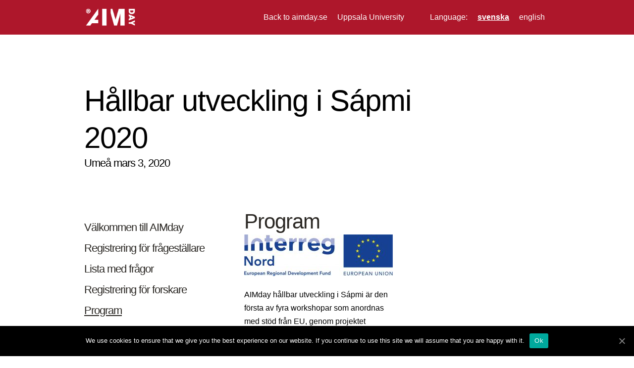

--- FILE ---
content_type: text/html; charset=UTF-8
request_url: https://aimday.se/hallbar-utveckling-sapmi-2020/schema/
body_size: 35231
content:

<!DOCTYPE html>
<!--[if IE 6]>
<html id="ie6" lang="sv-SE">
<![endif]-->
<!--[if IE 7]>
<html id="ie7" lang="sv-SE">
<![endif]-->
<!--[if IE 8]>
<html id="ie8" lang="sv-SE">
<![endif]-->
<!--[if !(IE 6) | !(IE 7) | !(IE 8)  ]><!-->
<html lang="sv-SE">
<!--<![endif]-->
<head>
    <!-- Global site tag (gtag.js) - Google Analytics -->
    <script async src="https://www.googletagmanager.com/gtag/js?id=UA-31949929-1"></script>
    <script>
        window.dataLayer = window.dataLayer || [];
        function gtag(){dataLayer.push(arguments);}
        gtag('js', new Date());

        gtag('config', 'UA-31949929-1');
    </script>

    <meta charset="UTF-8">
	<meta http-equiv="X-UA-Compatible" content="IE=edge">
	<meta name="viewport" content="width=device-width,initial-scale=1.0,maximum-scale=1.0,user-scalable=no,minimal-ui">
	<meta name="description" content="[caption id="attachment_2371" align="alignnone" width="300"] AIMday hållbar utveckling i Sápmi är den första av fyra workshopar som anordnas med">
	<title>Program - AIMday Hållbar utveckling i Sápmi 2020</title>
	<link rel="profile" href="http://gmpg.org/xfn/11">
	<link rel="pingback" href="https://aimday.se/hallbar-utveckling-sapmi-2020/xmlrpc.php">
    <link href="https://fonts.googleapis.com/css2?family=Cabin:wght@400;500;600;700&display=swap" rel="stylesheet">
	<link rel="stylesheet" type="text/css" media="all" href="https://aimday.se/hallbar-utveckling-sapmi-2020/wp-content/themes/mbptheme-child/style.css" />
	<!--[if lt IE 9]>
		<script src="https://oss.maxcdn.com/libs/html5shiv/3.7.0/html5shiv.js"></script>
		<script src="https://oss.maxcdn.com/libs/respond.js/1.4.2/respond.min.js"></script>
	<![endif]-->
	<script>var less = {env: "development"};</script>
	<link rel="alternate" hreflang="sv-se" href="https://aimday.se/hallbar-utveckling-sapmi-2020/schema/" />
<link rel="alternate" hreflang="en-us" href="https://aimday.se/hallbar-utveckling-sapmi-2020/en/programme/" />

	<!-- This site is optimized with the Yoast SEO plugin v15.5 - https://yoast.com/wordpress/plugins/seo/ -->
	<meta name="robots" content="noindex, follow, max-snippet:-1, max-image-preview:large, max-video-preview:-1" />
	<meta property="og:locale" content="sv_SE" />
	<meta property="og:type" content="article" />
	<meta property="og:title" content="Program - AIMday Hållbar utveckling i Sápmi 2020" />
	<meta property="og:description" content="AIMday genomförs också i samverkan med projektet Future foods vid SLU Uppsala." />
	<meta property="og:url" content="https://aimday.se/hallbar-utveckling-sapmi-2020/schema/" />
	<meta property="og:site_name" content="AIMday Hållbar utveckling i Sápmi 2020" />
	<meta property="article:modified_time" content="2020-02-28T14:49:32+00:00" />
	<meta property="og:image" content="https://aimday.se/hallbar-utveckling-sapmi-2020/files/2020/02/Interreg-Obligatorisk-logo-300x84.jpg" />
	<meta name="twitter:card" content="summary_large_image" />
	<meta name="twitter:label1" content="Beräknad lästid">
	<meta name="twitter:data1" content="0 minuter">
	<script type="application/ld+json" class="yoast-schema-graph">{"@context":"https://schema.org","@graph":[{"@type":"WebSite","@id":"https://aimday.se/hallbar-utveckling-sapmi-2020/#website","url":"https://aimday.se/hallbar-utveckling-sapmi-2020/","name":"AIMday H\u00e5llbar utveckling i S\u00e1pmi 2020","description":"","potentialAction":[{"@type":"SearchAction","target":"https://aimday.se/hallbar-utveckling-sapmi-2020/?s={search_term_string}","query-input":"required name=search_term_string"}],"inLanguage":"sv-SE"},{"@type":"ImageObject","@id":"https://aimday.se/hallbar-utveckling-sapmi-2020/schema/#primaryimage","inLanguage":"sv-SE","url":"https://aimday.se/hallbar-utveckling-sapmi-2020/files/2020/02/Interreg-Obligatorisk-logo-300x84.jpg"},{"@type":"WebPage","@id":"https://aimday.se/hallbar-utveckling-sapmi-2020/schema/#webpage","url":"https://aimday.se/hallbar-utveckling-sapmi-2020/schema/","name":"Program - AIMday H\u00e5llbar utveckling i S\u00e1pmi 2020","isPartOf":{"@id":"https://aimday.se/hallbar-utveckling-sapmi-2020/#website"},"primaryImageOfPage":{"@id":"https://aimday.se/hallbar-utveckling-sapmi-2020/schema/#primaryimage"},"datePublished":"2019-10-22T06:19:05+00:00","dateModified":"2020-02-28T14:49:32+00:00","inLanguage":"sv-SE","potentialAction":[{"@type":"ReadAction","target":["https://aimday.se/hallbar-utveckling-sapmi-2020/schema/"]}]}]}</script>
	<!-- / Yoast SEO plugin. -->


<link rel='dns-prefetch' href='//s.w.org' />
<link rel="alternate" type="application/rss+xml" title="AIMday Hållbar utveckling i Sápmi 2020 &raquo; Program kommentarsflöde" href="https://aimday.se/hallbar-utveckling-sapmi-2020/schema/feed/" />
		<script type="text/javascript">
			window._wpemojiSettings = {"baseUrl":"https:\/\/s.w.org\/images\/core\/emoji\/13.0.1\/72x72\/","ext":".png","svgUrl":"https:\/\/s.w.org\/images\/core\/emoji\/13.0.1\/svg\/","svgExt":".svg","source":{"concatemoji":"https:\/\/aimday.se\/hallbar-utveckling-sapmi-2020\/wp-includes\/js\/wp-emoji-release.min.js?ver=e08e35d24d772bf70054dd7ea9577845"}};
			!function(e,a,t){var n,r,o,i=a.createElement("canvas"),p=i.getContext&&i.getContext("2d");function s(e,t){var a=String.fromCharCode;p.clearRect(0,0,i.width,i.height),p.fillText(a.apply(this,e),0,0);e=i.toDataURL();return p.clearRect(0,0,i.width,i.height),p.fillText(a.apply(this,t),0,0),e===i.toDataURL()}function c(e){var t=a.createElement("script");t.src=e,t.defer=t.type="text/javascript",a.getElementsByTagName("head")[0].appendChild(t)}for(o=Array("flag","emoji"),t.supports={everything:!0,everythingExceptFlag:!0},r=0;r<o.length;r++)t.supports[o[r]]=function(e){if(!p||!p.fillText)return!1;switch(p.textBaseline="top",p.font="600 32px Arial",e){case"flag":return s([127987,65039,8205,9895,65039],[127987,65039,8203,9895,65039])?!1:!s([55356,56826,55356,56819],[55356,56826,8203,55356,56819])&&!s([55356,57332,56128,56423,56128,56418,56128,56421,56128,56430,56128,56423,56128,56447],[55356,57332,8203,56128,56423,8203,56128,56418,8203,56128,56421,8203,56128,56430,8203,56128,56423,8203,56128,56447]);case"emoji":return!s([55357,56424,8205,55356,57212],[55357,56424,8203,55356,57212])}return!1}(o[r]),t.supports.everything=t.supports.everything&&t.supports[o[r]],"flag"!==o[r]&&(t.supports.everythingExceptFlag=t.supports.everythingExceptFlag&&t.supports[o[r]]);t.supports.everythingExceptFlag=t.supports.everythingExceptFlag&&!t.supports.flag,t.DOMReady=!1,t.readyCallback=function(){t.DOMReady=!0},t.supports.everything||(n=function(){t.readyCallback()},a.addEventListener?(a.addEventListener("DOMContentLoaded",n,!1),e.addEventListener("load",n,!1)):(e.attachEvent("onload",n),a.attachEvent("onreadystatechange",function(){"complete"===a.readyState&&t.readyCallback()})),(n=t.source||{}).concatemoji?c(n.concatemoji):n.wpemoji&&n.twemoji&&(c(n.twemoji),c(n.wpemoji)))}(window,document,window._wpemojiSettings);
		</script>
		<style type="text/css">
img.wp-smiley,
img.emoji {
	display: inline !important;
	border: none !important;
	box-shadow: none !important;
	height: 1em !important;
	width: 1em !important;
	margin: 0 .07em !important;
	vertical-align: -0.1em !important;
	background: none !important;
	padding: 0 !important;
}
</style>
	<link rel='stylesheet' id='aimday-oop-plugin-general-style-css'  href='https://aimday.se/hallbar-utveckling-sapmi-2020/wp-content/plugins/aimday_oop/css/front-style.css?ver=2.2.211020' type='text/css' media='all' />
<link rel='stylesheet' id='aimday-oop-plugin-print-style-css'  href='https://aimday.se/hallbar-utveckling-sapmi-2020/wp-content/plugins/aimday_oop/css/print.css?ver=1.0' type='text/css' media='print' />
<link rel='stylesheet' id='jquery_ui_tabs-css'  href='https://aimday.se/hallbar-utveckling-sapmi-2020/wp-content/plugins/aimday_oop/css/ui-lightness/jquery-ui-1.8.23.custom.css?ver=2.2.211020' type='text/css' media='all' />
<link rel='stylesheet' id='dashicons-css'  href='https://aimday.se/hallbar-utveckling-sapmi-2020/wp-includes/css/dashicons.min.css?ver=e08e35d24d772bf70054dd7ea9577845' type='text/css' media='all' />
<link rel='stylesheet' id='wp-block-library-css'  href='https://aimday.se/hallbar-utveckling-sapmi-2020/wp-includes/css/dist/block-library/style.min.css?ver=e08e35d24d772bf70054dd7ea9577845' type='text/css' media='all' />
<link rel='stylesheet' id='cookie-notice-front-css'  href='https://aimday.se/hallbar-utveckling-sapmi-2020/wp-content/plugins/cookie-notice/css/front.min.css?ver=e08e35d24d772bf70054dd7ea9577845' type='text/css' media='all' />
<link rel='stylesheet' id='wpml-legacy-dropdown-0-css'  href='//aimday.se/hallbar-utveckling-sapmi-2020/wp-content/plugins/sitepress-multilingual-cms/templates/language-switchers/legacy-dropdown/style.css?ver=1' type='text/css' media='all' />
<style id='wpml-legacy-dropdown-0-inline-css' type='text/css'>
.wpml-ls-statics-shortcode_actions, .wpml-ls-statics-shortcode_actions .wpml-ls-sub-menu, .wpml-ls-statics-shortcode_actions a {border-color:#cdcdcd;}.wpml-ls-statics-shortcode_actions a {color:#444444;background-color:#ffffff;}.wpml-ls-statics-shortcode_actions a:hover,.wpml-ls-statics-shortcode_actions a:focus {color:#000000;background-color:#eeeeee;}.wpml-ls-statics-shortcode_actions .wpml-ls-current-language>a {color:#444444;background-color:#ffffff;}.wpml-ls-statics-shortcode_actions .wpml-ls-current-language:hover>a, .wpml-ls-statics-shortcode_actions .wpml-ls-current-language>a:focus {color:#000000;background-color:#eeeeee;}
</style>
<link rel='stylesheet' id='main-child-css-css'  href='https://aimday.se/hallbar-utveckling-sapmi-2020/wp-content/themes/mbptheme-child/css/main-child.css?ver=e08e35d24d772bf70054dd7ea9577845' type='text/css' media='all' />
<link rel='stylesheet' id='fixes-css-css'  href='https://aimday.se/hallbar-utveckling-sapmi-2020/wp-content/themes/mbptheme-child/css/fixes.css?ver=e08e35d24d772bf70054dd7ea9577845' type='text/css' media='all' />
<link rel='stylesheet' id='bootstrap-css-css'  href='https://aimday.se/hallbar-utveckling-sapmi-2020/wp-content/themes/mbptheme/css/grid.css.css?ver=e08e35d24d772bf70054dd7ea9577845' type='text/css' media='all' />
<link rel='stylesheet' id='main-css-css'  href='https://aimday.se/hallbar-utveckling-sapmi-2020/wp-content/themes/mbptheme/css/main.css?ver=e08e35d24d772bf70054dd7ea9577845' type='text/css' media='all' />
<link rel='stylesheet' id='thickbox-css'  href='https://aimday.se/hallbar-utveckling-sapmi-2020/wp-includes/js/thickbox/thickbox.css?ver=e08e35d24d772bf70054dd7ea9577845' type='text/css' media='all' />
<script type='text/javascript' src='https://aimday.se/hallbar-utveckling-sapmi-2020/wp-includes/js/jquery/jquery.min.js?ver=3.5.1' id='jquery-core-js'></script>
<script type='text/javascript' src='https://aimday.se/hallbar-utveckling-sapmi-2020/wp-includes/js/jquery/jquery-migrate.min.js?ver=3.3.2' id='jquery-migrate-js'></script>
<script type='text/javascript' id='cookie-notice-front-js-extra'>
/* <![CDATA[ */
var cnArgs = {"ajaxUrl":"https:\/\/aimday.se\/hallbar-utveckling-sapmi-2020\/wp-admin\/admin-ajax.php","nonce":"508774c5fd","hideEffect":"fade","position":"bottom","onScroll":"0","onScrollOffset":"100","onClick":"0","cookieName":"cookie_notice_accepted","cookieTime":"2592000","cookieTimeRejected":"2592000","cookiePath":"\/","cookieDomain":"","redirection":"0","cache":"0","refuse":"0","revokeCookies":"0","revokeCookiesOpt":"automatic","secure":"1","coronabarActive":"0"};
/* ]]> */
</script>
<script type='text/javascript' src='https://aimday.se/hallbar-utveckling-sapmi-2020/wp-content/plugins/cookie-notice/js/front.min.js?ver=1.3.2' id='cookie-notice-front-js'></script>
<script type='text/javascript' src='//aimday.se/hallbar-utveckling-sapmi-2020/wp-content/plugins/sitepress-multilingual-cms/templates/language-switchers/legacy-dropdown/script.js?ver=1' id='wpml-legacy-dropdown-0-js'></script>
<script type='text/javascript' src='https://aimday.se/hallbar-utveckling-sapmi-2020/wp-content/themes/mbptheme/js/jquery.clearfix.js?ver=e08e35d24d772bf70054dd7ea9577845' id='clearfix-js-js'></script>
<script type='text/javascript' src='https://aimday.se/hallbar-utveckling-sapmi-2020/wp-content/plugins/aimday_oop/js/jquery_ui/jquery.validate.min.js?ver=2.2.211020' id='jquery-validate-js'></script>
<script type='text/javascript' src='https://aimday.se/hallbar-utveckling-sapmi-2020/wp-content/plugins/aimday_oop/js/jquery_ui/jquery-color.js?ver=2.2.211020' id='jquerycolor-js'></script>
<script type='text/javascript' src='https://aimday.se/hallbar-utveckling-sapmi-2020/wp-content/plugins/aimday_oop/js/jquery_ui/jquery.scrollto.js?ver=2.2.211020' id='jquery_scrollto-js'></script>
<script type='text/javascript' src='https://aimday.se/hallbar-utveckling-sapmi-2020/wp-includes/js/jquery/ui/core.min.js?ver=1.12.1' id='jquery-ui-core-js'></script>
<script type='text/javascript' src='https://aimday.se/hallbar-utveckling-sapmi-2020/wp-includes/js/jquery/ui/mouse.min.js?ver=1.12.1' id='jquery-ui-mouse-js'></script>
<script type='text/javascript' src='https://aimday.se/hallbar-utveckling-sapmi-2020/wp-content/plugins/aimday_oop/js/jquery_ui/jquery.ui.touch-punch.min.js?ver=0.2.3' id='jquery-ui-touch-punch-js'></script>
<link rel="https://api.w.org/" href="https://aimday.se/hallbar-utveckling-sapmi-2020/wp-json/" /><link rel="alternate" type="application/json" href="https://aimday.se/hallbar-utveckling-sapmi-2020/wp-json/wp/v2/pages/1405" /><link rel="EditURI" type="application/rsd+xml" title="RSD" href="https://aimday.se/hallbar-utveckling-sapmi-2020/xmlrpc.php?rsd" />
<link rel="wlwmanifest" type="application/wlwmanifest+xml" href="https://aimday.se/hallbar-utveckling-sapmi-2020/wp-includes/wlwmanifest.xml" /> 
<link rel='shortlink' href='https://aimday.se/hallbar-utveckling-sapmi-2020/?p=1405' />
<link rel="alternate" type="application/json+oembed" href="https://aimday.se/hallbar-utveckling-sapmi-2020/wp-json/oembed/1.0/embed?url=https%3A%2F%2Faimday.se%2Fhallbar-utveckling-sapmi-2020%2Fschema%2F" />
<link rel="alternate" type="text/xml+oembed" href="https://aimday.se/hallbar-utveckling-sapmi-2020/wp-json/oembed/1.0/embed?url=https%3A%2F%2Faimday.se%2Fhallbar-utveckling-sapmi-2020%2Fschema%2F&#038;format=xml" />
<meta name="generator" content="WPML ver:4.2.9 stt:1,52;" />
<script type="text/javascript">
(function(url){
	if(/(?:Chrome\/26\.0\.1410\.63 Safari\/537\.31|WordfenceTestMonBot)/.test(navigator.userAgent)){ return; }
	var addEvent = function(evt, handler) {
		if (window.addEventListener) {
			document.addEventListener(evt, handler, false);
		} else if (window.attachEvent) {
			document.attachEvent('on' + evt, handler);
		}
	};
	var removeEvent = function(evt, handler) {
		if (window.removeEventListener) {
			document.removeEventListener(evt, handler, false);
		} else if (window.detachEvent) {
			document.detachEvent('on' + evt, handler);
		}
	};
	var evts = 'contextmenu dblclick drag dragend dragenter dragleave dragover dragstart drop keydown keypress keyup mousedown mousemove mouseout mouseover mouseup mousewheel scroll'.split(' ');
	var logHuman = function() {
		if (window.wfLogHumanRan) { return; }
		window.wfLogHumanRan = true;
		var wfscr = document.createElement('script');
		wfscr.type = 'text/javascript';
		wfscr.async = true;
		wfscr.src = url + '&r=' + Math.random();
		(document.getElementsByTagName('head')[0]||document.getElementsByTagName('body')[0]).appendChild(wfscr);
		for (var i = 0; i < evts.length; i++) {
			removeEvent(evts[i], logHuman);
		}
	};
	for (var i = 0; i < evts.length; i++) {
		addEvent(evts[i], logHuman);
	}
})('//aimday.se/hallbar-utveckling-sapmi-2020/?wordfence_lh=1&hid=F67A3C4DAC185B4CC7B8618F463F9FF7');
</script></head>
<body class="page-template-default page page-id-1405 cookies-not-set">
<header class="header" style="background-color:#ae172b;">
	<div class="container">
		<div class="row">
			<nav class="col-xs-12 navbar languageMenu">
									<div class="navbar_logo"><a class="navbar_logoLink" href="https://aimday.se/hallbar-utveckling-sapmi-2020"><img src="/wp-content/themes/mbptheme-child/images/logo_neg.png" width="106" alt="logo" /></a></div>
									<ul class="navbar_list navbar_list--topMenu is-level1">
										<li class="menu-item menu-item-type-custom menu-item-object-custom navbar_item is-level1">
						<a class="navbar_link is-level1" href="/">Back to aimday.se</a>
					</li>
										<li class="menu-item menu-item-type-custom menu-item-object-custom navbar_item is-level1 navbar_item--seperate">
						<a class="navbar_link is-level1" href="http://www.uu.se/" target="_BLANK">Uppsala University</a>
					</li>
					<li class="menu-item menu-item-type-custom menu-item-object-custom navbar_item is-level1">
						<span>Language:</span>
					</li>
												<li class="menu-item menu-item-type-custom menu-item-object-custom navbar_item is-level1 current-menu-item">
								<a class="navbar_link is-level1" href="https://aimday.se/hallbar-utveckling-sapmi-2020/schema/">svenska</a>
							</li>
														<li class="menu-item menu-item-type-custom menu-item-object-custom navbar_item is-level1">
								<a class="navbar_link is-level1" href="https://aimday.se/hallbar-utveckling-sapmi-2020/en/programme/">english</a>
							</li>
											</ul>
								<button class="js-megaMenuToggle navbar-toggle collapsed" type="button" data-toggle="collapse" data-target=".bs-navbar-collapse">
					<span class="icon-bar"></span>
					<span class="icon-bar"></span>
					<span class="icon-bar"></span>
					<span>menu</span>
				</button>
							</nav>
					</div>
	</div>
</header>
<section class="fullwidth-container megaMenu">
	<div class="container">
		<div class="row">
			<nav class="col-xs-12 navbar">
				<div class="navbar_logo"><a class="navbar_logoLink" href="https://aimday.se/hallbar-utveckling-sapmi-2020"><img src="https://aimday.se/hallbar-utveckling-sapmi-2020/wp-content/themes/mbptheme-child/images/aimday_logo@2x.png" width="106" alt="logo" /></a></div>
				<button class="js-megaMenuToggle navbar-toggle collapsed" type="button" data-toggle="collapse" data-target=".bs-navbar-collapse">
					<span class="icon-bar"></span>
					<span class="icon-bar"></span>
					<span class="icon-bar"></span>
					<span>menu</span>
				</button>
			</nav>
			<div class="col-xs-12 u-nopadding megaMenu_container">
				<ul class="megaMenu_nav navbar_list--mainMobileMenu is-level1"><li class="menu-item menu-item-type-post_type menu-item-object-page menu-item-home navbar_item is-level1"><a href="https://aimday.se/hallbar-utveckling-sapmi-2020/" class="navbar_link is-level1">Välkommen till AIMday</a></li>
<li class="menu-item menu-item-type-post_type menu-item-object-page navbar_item is-level1"><a href="https://aimday.se/hallbar-utveckling-sapmi-2020/registrering-for-fragestallare/" class="navbar_link is-level1">Registrering för frågeställare</a></li>
<li class="menu-item menu-item-type-post_type menu-item-object-page navbar_item is-level1"><a href="https://aimday.se/hallbar-utveckling-sapmi-2020/lista-med-fragor/" class="navbar_link is-level1">Lista med frågor</a></li>
<li class="menu-item menu-item-type-post_type menu-item-object-page navbar_item is-level1"><a href="https://aimday.se/hallbar-utveckling-sapmi-2020/registrering-for-forskare/" class="navbar_link is-level1">Registrering för forskare</a></li>
<li class="menu-item menu-item-type-post_type menu-item-object-page current-menu-item page_item page-item-1405 current_page_item navbar_item is-level1"><a href="https://aimday.se/hallbar-utveckling-sapmi-2020/schema/" class="navbar_link is-level1">Program</a></li>
</ul>				<ul class="megaMenu_nav navbar_list--mobileExtraNav is-level1">
										<li class="menu-item menu-item-type-custom menu-item-object-custom navbar_item is-level1">
						<a class="navbar_link is-level1" href="/">Back to aimday.se</a>
					</li>
										<li class="menu-item menu-item-type-custom menu-item-object-custom navbar_item is-level1 navbar_item--seperate navbar_item--newtab">
						<a class="navbar_link is-level1" href="http://www.uu.se/" target="_BLANK">Uppsala University</a>
					</li>
				</ul>
				<ul class="megaMenu_language">
					<li class="megaMenu_languageLabel">
						<span>Language:</span>
					</li>
												<li class="megaMenu_languageItem current-menu-item">
								<a class="navbar_link is-level1" href="https://aimday.se/hallbar-utveckling-sapmi-2020/schema/">svenska</a>
							</li>
														<li class="megaMenu_languageItem">
								<a class="navbar_link is-level1" href="https://aimday.se/hallbar-utveckling-sapmi-2020/en/programme/">english</a>
							</li>
											</ul>
			</div>
		</div>
	</div>
</section>
<section class="fullwidth-container  " id="sidebar-top">
	<div class="container">
		<div class="row">
<div id="mbp_titlewidget-2" class="col-xs-offset-0 col-sm-offset-0 col-md-offset-0 col-lg-offset-0 col-xs-12 col-sm-12 col-md-12 col-lg-12 widget widget_mbp_titlewidget "><div class="extra-padding-2"><span class="title-large ">Hållbar utveckling i Sápmi 2020</span><span class="title-byline">Umeå mars 3, 2020</span></div></div>		</div>
	</div>
</section><section class="fullwidth-container  " id="content">
	<div class="container">
		<div class="row">
<div class="sidebar col-xs-12 col-md-4 col-lg-3">
	<div id="nav_menu-2" class="widget widget_nav_menu "><div class="menu-svenska-container"><ul id="menu-svenska" class="menu"><li id="menu-item-2096" class="menu-item menu-item-type-post_type menu-item-object-page menu-item-home menu-item-2096"><a href="https://aimday.se/hallbar-utveckling-sapmi-2020/">Välkommen till AIMday</a></li>
<li id="menu-item-2099" class="menu-item menu-item-type-post_type menu-item-object-page menu-item-2099"><a href="https://aimday.se/hallbar-utveckling-sapmi-2020/registrering-for-fragestallare/">Registrering för frågeställare</a></li>
<li id="menu-item-2095" class="menu-item menu-item-type-post_type menu-item-object-page menu-item-2095"><a href="https://aimday.se/hallbar-utveckling-sapmi-2020/lista-med-fragor/">Lista med frågor</a></li>
<li id="menu-item-2098" class="menu-item menu-item-type-post_type menu-item-object-page menu-item-2098"><a href="https://aimday.se/hallbar-utveckling-sapmi-2020/registrering-for-forskare/">Registrering för forskare</a></li>
<li id="menu-item-2097" class="menu-item menu-item-type-post_type menu-item-object-page current-menu-item page_item page-item-1405 current_page_item menu-item-2097"><a href="https://aimday.se/hallbar-utveckling-sapmi-2020/schema/" aria-current="page">Program</a></li>
</ul></div></div></div><div class="content col-xs-12 col-md-8">
			<h1>Program</h1>	<div id="attachment_2371" style="width: 310px" class="wp-caption alignnone"><img aria-describedby="caption-attachment-2371" loading="lazy" class="size-medium wp-image-2371" src="https://aimday.se/hallbar-utveckling-sapmi-2020/files/2020/02/Interreg-Obligatorisk-logo-300x84.jpg" alt="" width="300" height="84" /><p id="caption-attachment-2371" class="wp-caption-text">AIMday hållbar utveckling i Sápmi är den första av fyra workshopar som anordnas med stöd från EU, genom projektet Dialogues and Encounters in the Arctic.</p></div>
<p>AIMday genomförs också i samverkan med projektet Future foods vid SLU Uppsala.</p>
<div class="schedule_selectContainer"><p><strong>Display programme for:</strong></p><select class="schedule_select js-mainselect" data-location="141">	<option value="full" selected="selected">Entire  AIMday Hållbar utveckling i Sápmi 2020</option>	<option value="scientists">Scientists</option>	<option value="company" data-id="1570">Anne Wuolab</option>	<option value="company" data-id="1572">Anne Wuolab</option>	<option value="company" data-id="1562">Giron sámi teáhter</option>	<option value="company" data-id="1568">Katarina Pirak Sikku</option>	<option value="company" data-id="1573">Sameradion</option>	<option value="company" data-id="1561">Slow Food Sápmi</option>	<option value="company" data-id="1569">SSR</option></select></div><div class="schedule_selectContainer scientist_select hidden"><p><strong>Scientist:</strong></p><select class="schedule_select scientist_select hidden" data-location="141">	<option value="" selected="selected">Pick scientist</option>	<option value="scientist" data-id="4071">Bamidele  &quot;Dele&quot; RAHEEM</option>	<option value="scientist" data-id="4131">Daniel Lindmark</option>	<option value="scientist" data-id="4080">Elena Bogdanova</option>	<option value="scientist" data-id="4054">Eva Lindgren</option>	<option value="scientist" data-id="4051">Göran Bostedt</option>	<option value="scientist" data-id="4041">Harald Gaski</option>	<option value="scientist" data-id="4077">Ildikó Asztalos Morell</option>	<option value="scientist" data-id="4128">Ingrid Fadnes</option>	<option value="scientist" data-id="4048">Jing Helmersson</option>	<option value="scientist" data-id="4068">Katarina Parfa Koskinen</option>	<option value="scientist" data-id="4044">Krister Stoor</option>	<option value="scientist" data-id="4045">Kristina Sehlin MacNeil</option>	<option value="scientist" data-id="4062">Kristina Belancic</option>	<option value="scientist" data-id="4039">Lena Maria Nilsson</option>	<option value="scientist" data-id="4134">Satu Miettinen</option>	<option value="scientist" data-id="4074">Susanne Normann</option>	<option value="scientist" data-id="4065">Tim  Horstkotte</option>	<option value="scientist" data-id="4063">Åsa Össbo</option></select></div><div class="schedule_selectContainer representative_select hidden"><p><strong>Organization representative:</strong></p><select id="companyReps_1570" class="schedule_select representative_select hidden" data-location="141">	<option value="company" data-id="1570" selected="selected">All</option>	<option value="representative" data-id="2806">Anne Wuolab</option>	<option value="representative" data-id="2809">Heaika Wollberg</option></select><select id="companyReps_1572" class="schedule_select representative_select hidden" data-location="141">	<option value="company" data-id="1572" selected="selected">All</option>	<option value="representative" data-id="2814">Anne Wuolab</option></select><select id="companyReps_1562" class="schedule_select representative_select hidden" data-location="141">	<option value="company" data-id="1562" selected="selected">All</option>	<option value="representative" data-id="2792">Michael Lindblad</option>	<option value="representative" data-id="2795">Åsa Simma</option></select><select id="companyReps_1568" class="schedule_select representative_select hidden" data-location="141">	<option value="company" data-id="1568" selected="selected">All</option>	<option value="representative" data-id="2801">Katarina Pirak Sikku</option></select><select id="companyReps_1573" class="schedule_select representative_select hidden" data-location="141">	<option value="company" data-id="1573" selected="selected">All</option>	<option value="representative" data-id="2815">Klara Lundmark</option></select><select id="companyReps_1561" class="schedule_select representative_select hidden" data-location="141">	<option value="company" data-id="1561" selected="selected">All</option>	<option value="representative" data-id="2788">Ellacarin Blind</option>	<option value="representative" data-id="2791">Anneli Jonsson</option></select><select id="companyReps_1569" class="schedule_select representative_select hidden" data-location="141">	<option value="company" data-id="1569" selected="selected">All</option>	<option value="representative" data-id="2802">Ellacarin  Blind</option>	<option value="representative" data-id="2805">Jenny Wik-Karlsson</option></select></div><div class="schedule"></div><div class="clearfix"></div>
</div>		</div>
	</div>
</section><section class="fullwidth-container footer" style="background-color:#ebc5ca;">
	<div class="container">
		<div class="row">
			<div class="col-xs-12 footer_menu">
							</div>
		</div>
	</div>
</section>
<script type='text/javascript' id='mbp-main-js-extra'>
/* <![CDATA[ */
var passed_object = {"ajax_url":"https:\/\/aimday.se\/hallbar-utveckling-sapmi-2020\/wp-admin\/admin-ajax.php","mbpOptions":{"themeSettings":{"fullwidth":"0","default_content_position":"1"},"menuTabs":{"theme":"Theme settings","sidebars":"Sidebars","widgets":"Widgets","users":"Users","menus":"Menus"},"menuTypes":{"menu--normal":"Normal","menu--slideLeft":"Menu slides in from the left"},"widgets":{"mbp_customlist":{"file":"\/includes\/widgets\/mbp-customlist.php","disabled":false,"default_wireframe":"\/wp-content\/themes\/mbptheme\/templateparts\/widgets\/default.svg"},"mbp_displayfeaturedimage":{"file":"\/includes\/widgets\/mbp-displayfeaturedimage.php","disabled":false,"default_wireframe":"\/wp-content\/themes\/mbptheme\/templateparts\/widgets\/default.svg"},"mbp_menuwidget":{"file":"\/includes\/widgets\/mbp-menuwidget.php","disabled":false,"default_wireframe":"\/wp-content\/themes\/mbptheme\/templateparts\/widgets\/default.svg"},"mbp_socialwidget":{"file":"\/includes\/widgets\/mbp-social.php","disabled":false,"default_wireframe":"\/wp-content\/themes\/mbptheme\/templateparts\/widgets\/default.svg"},"mbp_textwidget":{"file":"\/includes\/widgets\/mbp-textwidget.php","disabled":false,"default_wireframe":"\/wp-content\/themes\/mbptheme\/templateparts\/widgets\/default.svg"},"mbp_simpletextwidget":{"file":"\/includes\/widgets\/mbp-simpletextwidget.php","disabled":false,"default_wireframe":"\/wp-content\/themes\/mbptheme\/templateparts\/widgets\/default.svg"},"mbp_titlewidget":{"file":"\/includes\/widgets\/mbp-titlewidget.php","disabled":false,"default_wireframe":"\/wp-content\/themes\/mbptheme\/templateparts\/widgets\/default.svg"},"mbp_teaserwidget":{"file":"\/includes\/widgets\/mbp-teaserwidget.php","disabled":false,"default_wireframe":"\/wp-content\/themes\/mbptheme\/templateparts\/widgets\/default.svg"},"mbp_upcomingevents":{"file":"\/includes\/widgets\/mbp-upcomingevents.php","disabled":false,"default_wireframe":"\/wp-content\/themes\/mbptheme\/templateparts\/widgets\/default.svg"}},"widgetStyles":{"":"None","widget--bordered":"Bordered"},"mbpMenus":{"mainMenu":{"name":"Main navigation","description":"This menuposition is for the top naviagion"},"topMenu":{"name":"Language menu","description":"This is the menuposition for the language menu at the top"},"mainMobileMenu":{"name":"Main mobile navigation","description":"This menuposition is for the main mobile navigation"},"footerMenu":{"name":"Footer menu","description":""}},"mbpSidebars":{"fullwidth":{"Default sidebar":{"description":"Widgets in this sidebar will be shown by default on all pages","background":"","backgroundColor":"","colorscheme":"scheme-default","id":"sidebar-default"}},"custom":{"Above content":{"description":"Displays widgets in a full width sidebar above content","background":"","backgroundColor":"","colorscheme":"scheme-default","id":"sidebar-top"},"Right sidebar":{"description":"Displays widgets to the right of content","background":"","backgroundColor":"","colorscheme":"scheme-default","id":"sidebar-right"},"Left sidebar":{"description":"Displays widgets to the left of content","background":"","backgroundColor":"","colorscheme":"scheme-default","id":"sidebar-left"}}},"colorSchemes":{"scheme-default":"Default","scheme-inverted":"Inverted"},"mbpAdmins":{"1":1}}};
/* ]]> */
</script>
<script type='text/javascript' src='https://aimday.se/hallbar-utveckling-sapmi-2020/wp-content/themes/mbptheme-child/js/main.js?ver=e08e35d24d772bf70054dd7ea9577845' id='mbp-main-js'></script>
<script type='text/javascript' src='https://aimday.se/hallbar-utveckling-sapmi-2020/wp-includes/js/dist/vendor/lodash.min.js?ver=4.17.21' id='lodash-js'></script>
<script type='text/javascript' id='lodash-js-after'>
window.lodash = _.noConflict();
</script>
<script type='text/javascript' id='thickbox-js-extra'>
/* <![CDATA[ */
var thickboxL10n = {"next":"N\u00e4sta >","prev":"< F\u00f6reg.","image":"Bild","of":"av","close":"St\u00e4ng","noiframes":"Den h\u00e4r funktionen kr\u00e4ver inb\u00e4ddade ramar. Du har iframes inaktiverade eller s\u00e5 har inte din webbl\u00e4sare st\u00f6d f\u00f6r dem.","loadingAnimation":"https:\/\/aimday.se\/hallbar-utveckling-sapmi-2020\/wp-includes\/js\/thickbox\/loadingAnimation.gif"};
/* ]]> */
</script>
<script type='text/javascript' src='https://aimday.se/hallbar-utveckling-sapmi-2020/wp-includes/js/thickbox/thickbox.js?ver=3.1-20121105' id='thickbox-js'></script>
<script type='text/javascript' src='https://aimday.se/hallbar-utveckling-sapmi-2020/wp-includes/js/underscore.min.js?ver=1.8.3' id='underscore-js'></script>
<script type='text/javascript' src='https://aimday.se/hallbar-utveckling-sapmi-2020/wp-includes/js/shortcode.min.js?ver=e08e35d24d772bf70054dd7ea9577845' id='shortcode-js'></script>
<script type='text/javascript' src='https://aimday.se/hallbar-utveckling-sapmi-2020/wp-admin/js/media-upload.min.js?ver=e08e35d24d772bf70054dd7ea9577845' id='media-upload-js'></script>
<script type='text/javascript' src='https://aimday.se/hallbar-utveckling-sapmi-2020/wp-includes/js/jquery/ui/sortable.min.js?ver=1.12.1' id='jquery-ui-sortable-js'></script>
<script type='text/javascript' src='https://aimday.se/hallbar-utveckling-sapmi-2020/wp-includes/js/wp-embed.min.js?ver=e08e35d24d772bf70054dd7ea9577845' id='wp-embed-js'></script>
<script type='text/javascript' src='https://aimday.se/hallbar-utveckling-sapmi-2020/wp-content/plugins/aimday_oop/js/jquery_ui/validation_messages_sv.js?ver=e08e35d24d772bf70054dd7ea9577845' id='jquery-validate-messages-js'></script>
<script type='text/javascript' id='aimday-oop-plugin-scheduleresponsive-behaviour-js-extra'>
/* <![CDATA[ */
var params = {"ajaxurl":"https:\/\/aimday.se\/hallbar-utveckling-sapmi-2020\/wp-admin\/admin-ajax.php?lang=sv","translations":{"fetchError":"Error while retrieving Programme"}};
/* ]]> */
</script>
<script type='text/javascript' src='https://aimday.se/hallbar-utveckling-sapmi-2020/wp-content/plugins/aimday_oop/js/scheduleresponsive_behaviour.js?ver=2.2.211020' id='aimday-oop-plugin-scheduleresponsive-behaviour-js'></script>
<script type='text/javascript' src='https://aimday.se/hallbar-utveckling-sapmi-2020/wp-content/plugins/aimday_oop/js/spin.min.js?ver=2.2.211020' id='aimday-oop-plugin-spin-js'></script>

		<!-- Cookie Notice plugin v1.3.2 by Digital Factory https://dfactory.eu/ -->
		<div id="cookie-notice" role="banner" class="cookie-notice-hidden cookie-revoke-hidden cn-position-bottom" aria-label="Cookie Notice" style="background-color: rgba(0,0,0,1);"><div class="cookie-notice-container" style="color: #fff;"><span id="cn-notice-text" class="cn-text-container">We use cookies to ensure that we give you the best experience on our website. If you continue to use this site we will assume that you are happy with it.</span><span id="cn-notice-buttons" class="cn-buttons-container"><a href="#" id="cn-accept-cookie" data-cookie-set="accept" class="cn-set-cookie cn-button bootstrap" aria-label="Ok">Ok</a></span><a href="javascript:void(0);" id="cn-close-notice" data-cookie-set="accept" class="cn-close-icon" aria-label="Ok"></a></div>
			
		</div>
		<!-- / Cookie Notice plugin --> 
</body>
</html>

--- FILE ---
content_type: text/css
request_url: https://aimday.se/hallbar-utveckling-sapmi-2020/wp-content/themes/mbptheme-child/style.css
body_size: 318
content:
/*
 Theme Name:   MBP Theme Child
 Theme URI:    http://minabastapolare.se
 Description:  Twenty Fourteen Child Theme
 Author:       Pontus Persson
 Author URI:   http://minabastapolare.se
 Template:     mbptheme
 Version:      0.1
 Tags:         
 Text Domain:  mbp-theme
*/

/*@import url("../mbptheme/style.css");*/

--- FILE ---
content_type: text/css
request_url: https://aimday.se/hallbar-utveckling-sapmi-2020/wp-content/themes/mbptheme-child/css/main-child.css?ver=e08e35d24d772bf70054dd7ea9577845
body_size: 41664
content:
/*
 *	Main site CSS
 * 
 */
@-ms-viewport {
  width: device-width;
}
.visible-xs,
.visible-sm,
.visible-md,
.visible-lg {
  display: none !important;
}
.visible-xs-block,
.visible-xs-inline,
.visible-xs-inline-block,
.visible-sm-block,
.visible-sm-inline,
.visible-sm-inline-block,
.visible-md-block,
.visible-md-inline,
.visible-md-inline-block,
.visible-lg-block,
.visible-lg-inline,
.visible-lg-inline-block {
  display: none !important;
}
@media (max-width: 767px) {
  .visible-xs {
    display: block !important;
  }
  table.visible-xs {
    display: table;
  }
  tr.visible-xs {
    display: table-row !important;
  }
  th.visible-xs,
  td.visible-xs {
    display: table-cell !important;
  }
}
@media (max-width: 767px) {
  .visible-xs-block {
    display: block !important;
  }
}
@media (max-width: 767px) {
  .visible-xs-inline {
    display: inline !important;
  }
}
@media (max-width: 767px) {
  .visible-xs-inline-block {
    display: inline-block !important;
  }
}
@media (min-width: 768px) and (max-width: 991px) {
  .visible-sm {
    display: block !important;
  }
  table.visible-sm {
    display: table;
  }
  tr.visible-sm {
    display: table-row !important;
  }
  th.visible-sm,
  td.visible-sm {
    display: table-cell !important;
  }
}
@media (min-width: 768px) and (max-width: 991px) {
  .visible-sm-block {
    display: block !important;
  }
}
@media (min-width: 768px) and (max-width: 991px) {
  .visible-sm-inline {
    display: inline !important;
  }
}
@media (min-width: 768px) and (max-width: 991px) {
  .visible-sm-inline-block {
    display: inline-block !important;
  }
}
@media (min-width: 992px) and (max-width: 1439px) {
  .visible-md {
    display: block !important;
  }
  table.visible-md {
    display: table;
  }
  tr.visible-md {
    display: table-row !important;
  }
  th.visible-md,
  td.visible-md {
    display: table-cell !important;
  }
}
@media (min-width: 992px) and (max-width: 1439px) {
  .visible-md-block {
    display: block !important;
  }
}
@media (min-width: 992px) and (max-width: 1439px) {
  .visible-md-inline {
    display: inline !important;
  }
}
@media (min-width: 992px) and (max-width: 1439px) {
  .visible-md-inline-block {
    display: inline-block !important;
  }
}
@media (min-width: 1440px) {
  .visible-lg {
    display: block !important;
  }
  table.visible-lg {
    display: table;
  }
  tr.visible-lg {
    display: table-row !important;
  }
  th.visible-lg,
  td.visible-lg {
    display: table-cell !important;
  }
}
@media (min-width: 1440px) {
  .visible-lg-block {
    display: block !important;
  }
}
@media (min-width: 1440px) {
  .visible-lg-inline {
    display: inline !important;
  }
}
@media (min-width: 1440px) {
  .visible-lg-inline-block {
    display: inline-block !important;
  }
}
@media (max-width: 767px) {
  .hidden-xs {
    display: none !important;
  }
}
@media (min-width: 768px) and (max-width: 991px) {
  .hidden-sm {
    display: none !important;
  }
}
@media (min-width: 992px) and (max-width: 1439px) {
  .hidden-md {
    display: none !important;
  }
}
@media (min-width: 1440px) {
  .hidden-lg {
    display: none !important;
  }
}
.visible-print {
  display: none !important;
}
@media print {
  .visible-print {
    display: block !important;
  }
  table.visible-print {
    display: table;
  }
  tr.visible-print {
    display: table-row !important;
  }
  th.visible-print,
  td.visible-print {
    display: table-cell !important;
  }
}
.visible-print-block {
  display: none !important;
}
@media print {
  .visible-print-block {
    display: block !important;
  }
}
.visible-print-inline {
  display: none !important;
}
@media print {
  .visible-print-inline {
    display: inline !important;
  }
}
.visible-print-inline-block {
  display: none !important;
}
@media print {
  .visible-print-inline-block {
    display: inline-block !important;
  }
}
@media print {
  .hidden-print {
    display: none !important;
  }
}
.container {
  margin-right: auto;
  margin-left: auto;
  padding-left: 15px;
  padding-right: 15px;
}
@media (min-width: 768px) {
  .container {
    width: 750px;
  }
}
@media (min-width: 992px) {
  .container {
    width: 970px;
  }
}
@media (min-width: 1440px) {
  .container {
    width: 1420px;
  }
}
.container-fluid {
  margin-right: auto;
  margin-left: auto;
  padding-left: 15px;
  padding-right: 15px;
}
.row {
  margin-left: -15px;
  margin-right: -15px;
}
.col,
.col-xs-1,
.col-sm-1,
.col-md-1,
.col-lg-1,
.col-xs-2,
.col-sm-2,
.col-md-2,
.col-lg-2,
.col-xs-3,
.col-sm-3,
.col-md-3,
.col-lg-3,
.col-xs-4,
.col-sm-4,
.col-md-4,
.col-lg-4,
.col-xs-5,
.col-sm-5,
.col-md-5,
.col-lg-5,
.col-xs-6,
.col-sm-6,
.col-md-6,
.col-lg-6,
.col-xs-7,
.col-sm-7,
.col-md-7,
.col-lg-7,
.col-xs-8,
.col-sm-8,
.col-md-8,
.col-lg-8,
.col-xs-9,
.col-sm-9,
.col-md-9,
.col-lg-9,
.col-xs-10,
.col-sm-10,
.col-md-10,
.col-lg-10,
.col-xs-11,
.col-sm-11,
.col-md-11,
.col-lg-11,
.col-xs-12,
.col-sm-12,
.col-md-12,
.col-lg-12 {
  position: relative;
  min-height: 1px;
  padding-left: 15px;
  padding-right: 15px;
}
.col,
.col-xs-1,
.col-xs-2,
.col-xs-3,
.col-xs-4,
.col-xs-5,
.col-xs-6,
.col-xs-7,
.col-xs-8,
.col-xs-9,
.col-xs-10,
.col-xs-11,
.col-xs-12 {
  float: left;
}
.col-xs-12 {
  width: 100%;
}
.col-xs-11 {
  width: 91.66666667%;
}
.col-xs-10 {
  width: 83.33333333%;
}
.col-xs-9 {
  width: 75%;
}
.col-xs-8 {
  width: 66.66666667%;
}
.col-xs-7 {
  width: 58.33333333%;
}
.col-xs-6 {
  width: 50%;
}
.col-xs-5 {
  width: 41.66666667%;
}
.col-xs-4 {
  width: 33.33333333%;
}
.col-xs-3 {
  width: 25%;
}
.col-xs-2 {
  width: 16.66666667%;
}
.col-xs-1 {
  width: 8.33333333%;
}
.col-xs-pull-12 {
  right: 100%;
}
.col-xs-pull-11 {
  right: 91.66666667%;
}
.col-xs-pull-10 {
  right: 83.33333333%;
}
.col-xs-pull-9 {
  right: 75%;
}
.col-xs-pull-8 {
  right: 66.66666667%;
}
.col-xs-pull-7 {
  right: 58.33333333%;
}
.col-xs-pull-6 {
  right: 50%;
}
.col-xs-pull-5 {
  right: 41.66666667%;
}
.col-xs-pull-4 {
  right: 33.33333333%;
}
.col-xs-pull-3 {
  right: 25%;
}
.col-xs-pull-2 {
  right: 16.66666667%;
}
.col-xs-pull-1 {
  right: 8.33333333%;
}
.col-xs-pull-0 {
  right: auto;
}
.col-xs-push-12 {
  left: 100%;
}
.col-xs-push-11 {
  left: 91.66666667%;
}
.col-xs-push-10 {
  left: 83.33333333%;
}
.col-xs-push-9 {
  left: 75%;
}
.col-xs-push-8 {
  left: 66.66666667%;
}
.col-xs-push-7 {
  left: 58.33333333%;
}
.col-xs-push-6 {
  left: 50%;
}
.col-xs-push-5 {
  left: 41.66666667%;
}
.col-xs-push-4 {
  left: 33.33333333%;
}
.col-xs-push-3 {
  left: 25%;
}
.col-xs-push-2 {
  left: 16.66666667%;
}
.col-xs-push-1 {
  left: 8.33333333%;
}
.col-xs-push-0 {
  left: auto;
}
.col-xs-offset-12 {
  margin-left: 100%;
}
.col-xs-offset-11 {
  margin-left: 91.66666667%;
}
.col-xs-offset-10 {
  margin-left: 83.33333333%;
}
.col-xs-offset-9 {
  margin-left: 75%;
}
.col-xs-offset-8 {
  margin-left: 66.66666667%;
}
.col-xs-offset-7 {
  margin-left: 58.33333333%;
}
.col-xs-offset-6 {
  margin-left: 50%;
}
.col-xs-offset-5 {
  margin-left: 41.66666667%;
}
.col-xs-offset-4 {
  margin-left: 33.33333333%;
}
.col-xs-offset-3 {
  margin-left: 25%;
}
.col-xs-offset-2 {
  margin-left: 16.66666667%;
}
.col-xs-offset-1 {
  margin-left: 8.33333333%;
}
.col-xs-offset-0 {
  margin-left: 0%;
}
@media (min-width: 768px) {
  .col,
  .col-sm-1,
  .col-sm-2,
  .col-sm-3,
  .col-sm-4,
  .col-sm-5,
  .col-sm-6,
  .col-sm-7,
  .col-sm-8,
  .col-sm-9,
  .col-sm-10,
  .col-sm-11,
  .col-sm-12 {
    float: left;
  }
  .col-sm-12 {
    width: 100%;
  }
  .col-sm-11 {
    width: 91.66666667%;
  }
  .col-sm-10 {
    width: 83.33333333%;
  }
  .col-sm-9 {
    width: 75%;
  }
  .col-sm-8 {
    width: 66.66666667%;
  }
  .col-sm-7 {
    width: 58.33333333%;
  }
  .col-sm-6 {
    width: 50%;
  }
  .col-sm-5 {
    width: 41.66666667%;
  }
  .col-sm-4 {
    width: 33.33333333%;
  }
  .col-sm-3 {
    width: 25%;
  }
  .col-sm-2 {
    width: 16.66666667%;
  }
  .col-sm-1 {
    width: 8.33333333%;
  }
  .col-sm-pull-12 {
    right: 100%;
  }
  .col-sm-pull-11 {
    right: 91.66666667%;
  }
  .col-sm-pull-10 {
    right: 83.33333333%;
  }
  .col-sm-pull-9 {
    right: 75%;
  }
  .col-sm-pull-8 {
    right: 66.66666667%;
  }
  .col-sm-pull-7 {
    right: 58.33333333%;
  }
  .col-sm-pull-6 {
    right: 50%;
  }
  .col-sm-pull-5 {
    right: 41.66666667%;
  }
  .col-sm-pull-4 {
    right: 33.33333333%;
  }
  .col-sm-pull-3 {
    right: 25%;
  }
  .col-sm-pull-2 {
    right: 16.66666667%;
  }
  .col-sm-pull-1 {
    right: 8.33333333%;
  }
  .col-sm-pull-0 {
    right: auto;
  }
  .col-sm-push-12 {
    left: 100%;
  }
  .col-sm-push-11 {
    left: 91.66666667%;
  }
  .col-sm-push-10 {
    left: 83.33333333%;
  }
  .col-sm-push-9 {
    left: 75%;
  }
  .col-sm-push-8 {
    left: 66.66666667%;
  }
  .col-sm-push-7 {
    left: 58.33333333%;
  }
  .col-sm-push-6 {
    left: 50%;
  }
  .col-sm-push-5 {
    left: 41.66666667%;
  }
  .col-sm-push-4 {
    left: 33.33333333%;
  }
  .col-sm-push-3 {
    left: 25%;
  }
  .col-sm-push-2 {
    left: 16.66666667%;
  }
  .col-sm-push-1 {
    left: 8.33333333%;
  }
  .col-sm-push-0 {
    left: auto;
  }
  .col-sm-offset-12 {
    margin-left: 100%;
  }
  .col-sm-offset-11 {
    margin-left: 91.66666667%;
  }
  .col-sm-offset-10 {
    margin-left: 83.33333333%;
  }
  .col-sm-offset-9 {
    margin-left: 75%;
  }
  .col-sm-offset-8 {
    margin-left: 66.66666667%;
  }
  .col-sm-offset-7 {
    margin-left: 58.33333333%;
  }
  .col-sm-offset-6 {
    margin-left: 50%;
  }
  .col-sm-offset-5 {
    margin-left: 41.66666667%;
  }
  .col-sm-offset-4 {
    margin-left: 33.33333333%;
  }
  .col-sm-offset-3 {
    margin-left: 25%;
  }
  .col-sm-offset-2 {
    margin-left: 16.66666667%;
  }
  .col-sm-offset-1 {
    margin-left: 8.33333333%;
  }
  .col-sm-offset-0 {
    margin-left: 0%;
  }
}
@media (min-width: 992px) {
  .col,
  .col-md-1,
  .col-md-2,
  .col-md-3,
  .col-md-4,
  .col-md-5,
  .col-md-6,
  .col-md-7,
  .col-md-8,
  .col-md-9,
  .col-md-10,
  .col-md-11,
  .col-md-12 {
    float: left;
  }
  .col-md-12 {
    width: 100%;
  }
  .col-md-11 {
    width: 91.66666667%;
  }
  .col-md-10 {
    width: 83.33333333%;
  }
  .col-md-9 {
    width: 75%;
  }
  .col-md-8 {
    width: 66.66666667%;
  }
  .col-md-7 {
    width: 58.33333333%;
  }
  .col-md-6 {
    width: 50%;
  }
  .col-md-5 {
    width: 41.66666667%;
  }
  .col-md-4 {
    width: 33.33333333%;
  }
  .col-md-3 {
    width: 25%;
  }
  .col-md-2 {
    width: 16.66666667%;
  }
  .col-md-1 {
    width: 8.33333333%;
  }
  .col-md-pull-12 {
    right: 100%;
  }
  .col-md-pull-11 {
    right: 91.66666667%;
  }
  .col-md-pull-10 {
    right: 83.33333333%;
  }
  .col-md-pull-9 {
    right: 75%;
  }
  .col-md-pull-8 {
    right: 66.66666667%;
  }
  .col-md-pull-7 {
    right: 58.33333333%;
  }
  .col-md-pull-6 {
    right: 50%;
  }
  .col-md-pull-5 {
    right: 41.66666667%;
  }
  .col-md-pull-4 {
    right: 33.33333333%;
  }
  .col-md-pull-3 {
    right: 25%;
  }
  .col-md-pull-2 {
    right: 16.66666667%;
  }
  .col-md-pull-1 {
    right: 8.33333333%;
  }
  .col-md-pull-0 {
    right: auto;
  }
  .col-md-push-12 {
    left: 100%;
  }
  .col-md-push-11 {
    left: 91.66666667%;
  }
  .col-md-push-10 {
    left: 83.33333333%;
  }
  .col-md-push-9 {
    left: 75%;
  }
  .col-md-push-8 {
    left: 66.66666667%;
  }
  .col-md-push-7 {
    left: 58.33333333%;
  }
  .col-md-push-6 {
    left: 50%;
  }
  .col-md-push-5 {
    left: 41.66666667%;
  }
  .col-md-push-4 {
    left: 33.33333333%;
  }
  .col-md-push-3 {
    left: 25%;
  }
  .col-md-push-2 {
    left: 16.66666667%;
  }
  .col-md-push-1 {
    left: 8.33333333%;
  }
  .col-md-push-0 {
    left: auto;
  }
  .col-md-offset-12 {
    margin-left: 100%;
  }
  .col-md-offset-11 {
    margin-left: 91.66666667%;
  }
  .col-md-offset-10 {
    margin-left: 83.33333333%;
  }
  .col-md-offset-9 {
    margin-left: 75%;
  }
  .col-md-offset-8 {
    margin-left: 66.66666667%;
  }
  .col-md-offset-7 {
    margin-left: 58.33333333%;
  }
  .col-md-offset-6 {
    margin-left: 50%;
  }
  .col-md-offset-5 {
    margin-left: 41.66666667%;
  }
  .col-md-offset-4 {
    margin-left: 33.33333333%;
  }
  .col-md-offset-3 {
    margin-left: 25%;
  }
  .col-md-offset-2 {
    margin-left: 16.66666667%;
  }
  .col-md-offset-1 {
    margin-left: 8.33333333%;
  }
  .col-md-offset-0 {
    margin-left: 0%;
  }
}
@media (min-width: 1440px) {
  .col,
  .col-lg-1,
  .col-lg-2,
  .col-lg-3,
  .col-lg-4,
  .col-lg-5,
  .col-lg-6,
  .col-lg-7,
  .col-lg-8,
  .col-lg-9,
  .col-lg-10,
  .col-lg-11,
  .col-lg-12 {
    float: left;
  }
  .col-lg-12 {
    width: 100%;
  }
  .col-lg-11 {
    width: 91.66666667%;
  }
  .col-lg-10 {
    width: 83.33333333%;
  }
  .col-lg-9 {
    width: 75%;
  }
  .col-lg-8 {
    width: 66.66666667%;
  }
  .col-lg-7 {
    width: 58.33333333%;
  }
  .col-lg-6 {
    width: 50%;
  }
  .col-lg-5 {
    width: 41.66666667%;
  }
  .col-lg-4 {
    width: 33.33333333%;
  }
  .col-lg-3 {
    width: 25%;
  }
  .col-lg-2 {
    width: 16.66666667%;
  }
  .col-lg-1 {
    width: 8.33333333%;
  }
  .col-lg-pull-12 {
    right: 100%;
  }
  .col-lg-pull-11 {
    right: 91.66666667%;
  }
  .col-lg-pull-10 {
    right: 83.33333333%;
  }
  .col-lg-pull-9 {
    right: 75%;
  }
  .col-lg-pull-8 {
    right: 66.66666667%;
  }
  .col-lg-pull-7 {
    right: 58.33333333%;
  }
  .col-lg-pull-6 {
    right: 50%;
  }
  .col-lg-pull-5 {
    right: 41.66666667%;
  }
  .col-lg-pull-4 {
    right: 33.33333333%;
  }
  .col-lg-pull-3 {
    right: 25%;
  }
  .col-lg-pull-2 {
    right: 16.66666667%;
  }
  .col-lg-pull-1 {
    right: 8.33333333%;
  }
  .col-lg-pull-0 {
    right: auto;
  }
  .col-lg-push-12 {
    left: 100%;
  }
  .col-lg-push-11 {
    left: 91.66666667%;
  }
  .col-lg-push-10 {
    left: 83.33333333%;
  }
  .col-lg-push-9 {
    left: 75%;
  }
  .col-lg-push-8 {
    left: 66.66666667%;
  }
  .col-lg-push-7 {
    left: 58.33333333%;
  }
  .col-lg-push-6 {
    left: 50%;
  }
  .col-lg-push-5 {
    left: 41.66666667%;
  }
  .col-lg-push-4 {
    left: 33.33333333%;
  }
  .col-lg-push-3 {
    left: 25%;
  }
  .col-lg-push-2 {
    left: 16.66666667%;
  }
  .col-lg-push-1 {
    left: 8.33333333%;
  }
  .col-lg-push-0 {
    left: auto;
  }
  .col-lg-offset-12 {
    margin-left: 100%;
  }
  .col-lg-offset-11 {
    margin-left: 91.66666667%;
  }
  .col-lg-offset-10 {
    margin-left: 83.33333333%;
  }
  .col-lg-offset-9 {
    margin-left: 75%;
  }
  .col-lg-offset-8 {
    margin-left: 66.66666667%;
  }
  .col-lg-offset-7 {
    margin-left: 58.33333333%;
  }
  .col-lg-offset-6 {
    margin-left: 50%;
  }
  .col-lg-offset-5 {
    margin-left: 41.66666667%;
  }
  .col-lg-offset-4 {
    margin-left: 33.33333333%;
  }
  .col-lg-offset-3 {
    margin-left: 25%;
  }
  .col-lg-offset-2 {
    margin-left: 16.66666667%;
  }
  .col-lg-offset-1 {
    margin-left: 8.33333333%;
  }
  .col-lg-offset-0 {
    margin-left: 0%;
  }
}
.clearfix,
.clearfix:before,
.clearfix:after,
.container:before,
.container:after,
.container-fluid:before,
.container-fluid:after,
.row:before,
.row:after {
  content: " ";
  display: table;
}
.clearfix:after,
.container:after,
.container-fluid:after,
.row:after {
  clear: both;
}
.center-block {
  display: block;
  margin-left: auto;
  margin-right: auto;
}
.pull-right {
  float: right !important;
}
.pull-left {
  float: left !important;
}
*,
*:before,
*:after {
  -webkit-box-sizing: border-box;
  -moz-box-sizing: border-box;
  box-sizing: border-box;
}
/*---------------------------------------------------
    LESS Elements 0.9
  ---------------------------------------------------
    A set of useful LESS mixins
    More info at: http://lesselements.com
  ---------------------------------------------------*/
/**
 * MBP Theme colors
 */
/**
 * MBP Theme z-index
 */
/*
 * MBP Theme typography 
 */
/* Fontsizes */
/* Line heights */
/* Fontweights */
/* Letter spacing */
.u-jumbo {
  font-family: 'Trade Gothic Next W01', 'Helvetica Neue', 'Helvetica', 'Arial', 'sans-serif';
  line-height: 1.25;
  font-weight: 400;
  letter-spacing: -1px;
  margin: 0.3em 0 0 0;
  font-size: 28px;
}
@media (min-width: 768px) {
  .u-jumbo {
    font-size: 36px;
  }
}
@media (min-width: 992px) {
  .u-jumbo {
    font-size: 60px;
  }
}
@media (min-width: 1440px) {
  .u-jumbo {
    font-size: 96px;
  }
}
.u-centered {
  text-align: center;
}
.font-text {
  font-family: 'Trade Gothic Next W01', 'Helvetica Neue', 'Helvetica', 'Arial', 'sans-serif';
  font-size: 16px;
  font-weight: 400;
  line-height: 1.6875;
  letter-spacing: normal;
}
.font-preamble {
  font-family: 'Trade Gothic Next W01', 'Helvetica Neue', 'Helvetica', 'Arial', 'sans-serif';
  font-size: 22px;
  font-weight: 400;
  line-height: 1.6875;
  letter-spacing: normal;
}
.font-text--light {
  font-family: 'Trade Gothic Next W01', 'Helvetica Neue', 'Helvetica', 'Arial', 'sans-serif';
  font-size: 16px;
  line-height: 1.6875;
  letter-spacing: normal;
  font-weight: 400;
}
.preamble {
  font-family: 'Trade Gothic Next W01', 'Helvetica Neue', 'Helvetica', 'Arial', 'sans-serif';
  font-size: 22px;
  font-weight: 400;
  line-height: 1.6875;
  letter-spacing: normal;
}
@media (min-width: 768px) {
  .preamble {
    font-size: 22px;
  }
}
.preamble--light {
  font-weight: 400;
}
.headlineCommon {
  font-family: 'Trade Gothic Next W01', 'Helvetica Neue', 'Helvetica', 'Arial', 'sans-serif';
  line-height: 1.25;
  font-weight: 400;
  letter-spacing: -1px;
  margin: 0.3em 0 0 0;
}
.hx0 {
  font-family: 'Trade Gothic Next W01', 'Helvetica Neue', 'Helvetica', 'Arial', 'sans-serif';
  line-height: 1.25;
  letter-spacing: -1px;
  margin: 0.3em 0 0 0;
  font-size: 16px;
  font-weight: 400;
}
.hx1 {
  font-family: 'Trade Gothic Next W01', 'Helvetica Neue', 'Helvetica', 'Arial', 'sans-serif';
  line-height: 1.25;
  letter-spacing: -1px;
  margin: 0.3em 0 0 0;
  font-size: 16px;
  font-weight: 400;
}
@media (min-width: 768px) {
  .hx1 {
    font-size: 22px;
  }
}
.hx2 {
  font-family: 'Trade Gothic Next W01', 'Helvetica Neue', 'Helvetica', 'Arial', 'sans-serif';
  line-height: 1.25;
  font-weight: 400;
  letter-spacing: -1px;
  margin: 0.3em 0 0 0;
  font-size: 22px;
}
@media (min-width: 768px) {
  .hx2 {
    font-size: 28px;
  }
}
.hx3 {
  font-family: 'Trade Gothic Next W01', 'Helvetica Neue', 'Helvetica', 'Arial', 'sans-serif';
  line-height: 1.25;
  font-weight: 400;
  letter-spacing: -1px;
  margin: 0.3em 0 0 0;
  font-size: 22px;
}
@media (min-width: 768px) {
  .hx3 {
    font-size: 28px;
  }
}
@media (min-width: 992px) {
  .hx3 {
    font-size: 36px;
    text-align: left;
  }
}
.hx3_5 {
  font-family: 'Trade Gothic Next W01', 'Helvetica Neue', 'Helvetica', 'Arial', 'sans-serif';
  line-height: 1.25;
  font-weight: 400;
  letter-spacing: -1px;
  margin: 0.3em 0 0 0;
  font-size: 28px;
}
@media (min-width: 768px) {
  .hx3_5 {
    font-size: 36px;
  }
}
@media (min-width: 992px) {
  .hx3_5 {
    font-size: 42px;
    text-align: left;
  }
}
.hx4 {
  font-family: 'Trade Gothic Next W01', 'Helvetica Neue', 'Helvetica', 'Arial', 'sans-serif';
  line-height: 1.25;
  font-weight: 400;
  letter-spacing: -1px;
  margin: 0.3em 0 0 0;
  font-size: 28px;
}
@media (min-width: 768px) {
  .hx4 {
    font-size: 36px;
  }
}
@media (min-width: 992px) {
  .hx4 {
    font-size: 60px;
  }
}
.hx5 {
  font-family: 'Trade Gothic Next W01', 'Helvetica Neue', 'Helvetica', 'Arial', 'sans-serif';
  line-height: 1.25;
  font-weight: 400;
  letter-spacing: -1px;
  margin: 0.3em 0 0 0;
  font-size: 28px;
}
@media (min-width: 768px) {
  .hx5 {
    font-size: 36px;
  }
}
@media (min-width: 992px) {
  .hx5 {
    font-size: 60px;
  }
}
@media (min-width: 1440px) {
  .hx5 {
    font-size: 96px;
  }
}
.hx--light {
  font-weight: 400;
}
@media (min-width: 768px) {
  .hx--light {
    font-weight: 400;
  }
}
@media (min-width: 992px) {
  .hx--light {
    font-weight: 400;
  }
}
p {
  max-width: 700px;
}
.content ul,
.content ol {
  max-width: 700px;
}
.content h1 {
  font-family: 'Trade Gothic Next W01', 'Helvetica Neue', 'Helvetica', 'Arial', 'sans-serif';
  line-height: 1.25;
  font-weight: 400;
  letter-spacing: -1px;
  margin: 0.3em 0 0 0;
  font-size: 28px;
}
@media (min-width: 768px) {
  .content h1 {
    font-size: 36px;
  }
}
@media (min-width: 992px) {
  .content h1 {
    font-size: 42px;
    text-align: left;
  }
}
.layout-left {
  clear: both;
  float: left;
  min-width: 150px;
  width: auto;
}
@media (min-width: 768px) {
  .layout-left {
    margin-top: 1em;
  }
}
.layout-right {
  float: left;
  min-width: 150px;
  margin-bottom: 1em;
}
@media (min-width: 768px) {
  .layout-right {
    margin-top: 1em;
    padding-top: 2em;
  }
}
.fullwidth-container {
  position: relative;
}
.header {
  background: transparent;
  position: relative;
}
@media (min-width: 992px) {
  .header {
    margin-bottom: 2em;
  }
}
#content {
  padding-top: 0;
}
.navbar_list--mainMenu {
  font-family: 'Trade Gothic Next W01', 'Helvetica Neue', 'Helvetica', 'Arial', 'sans-serif';
  font-size: 16px;
  line-height: 1.6875;
  letter-spacing: normal;
  font-weight: 400;
  font-size: 22px;
  display: none;
}
.navbar_list--mainMenu .navbar_item {
  margin: 0;
}
.navbar_list--mainMenu .navbar_item a {
  font-weight: 100;
  padding: 10px 15px;
}
.navbar_list--mainMenu .navbar_item.current-menu-item a {
  text-decoration: underline;
}
.navbar_list--mainMenu.navbar_list {
  margin-top: 8px;
}
@media (min-width: 992px) {
  .navbar_list--mainMenu {
    display: block;
  }
}
.navbar_list--topMenu .navbar_item {
  margin: 0;
}
.navbar_list--topMenu .navbar_item a,
.navbar_list--topMenu .navbar_item span {
  padding: 15px 10px;
  color: #FFF;
}
.navbar_list--topMenu .navbar_item a:hover {
  color: #CCC;
}
.navbar_list--topMenu .navbar_item--seperate {
  margin-right: 2em;
}
.navbar_list--topMenu .navbar_item.current-menu-item {
  font-weight: 700;
  text-decoration: underline;
}
.navbar-toggle {
  float: right;
  display: block;
  padding: 10px 7px 6px 7px;
  text-align: center;
  background-color: #2a2723;
  color: #FFF;
  border: 1px solid #2a2723;
  border-radius: 3px;
  margin-top: 9px;
}
.navbar-toggle:hover {
  background-color: #46413a;
}
@media (min-width: 992px) {
  .navbar-toggle {
    display: none;
  }
}
.navbar-toggle .icon-bar {
  background-color: #FFF;
  margin-bottom: 2px;
  margin-top: 2px;
  margin-left: 11px;
  display: block;
  width: 16px;
  height: 3px;
  border-radius: 1px;
}
.languageMenu .navbar_logo {
  margin-top: 14px;
}
.languageMenu .navbar-toggle {
  margin-top: 8px;
  margin-bottom: 8px;
}
.languageMenu .navbar_list {
  display: none;
}
@media (min-width: 992px) {
  .languageMenu .navbar_list {
    display: block;
  }
}
.sidebar {
  padding-top: 22px;
}
.widget_nav_menu ul.menu {
  font-family: 'Trade Gothic Next W01', 'Helvetica Neue', 'Helvetica', 'Arial', 'sans-serif';
  line-height: 1.25;
  letter-spacing: -1px;
  margin: 0.3em 0 0 0;
  font-size: 16px;
  font-weight: 400;
  list-style: none;
  margin: 0;
  font-weight: 700;
  padding: 0;
}
@media (min-width: 768px) {
  .widget_nav_menu ul.menu {
    font-size: 22px;
  }
}
.widget_nav_menu ul.sub-menu {
  font-weight: 400;
  list-style: none;
  padding-left: 30px;
}
@media (min-width: 768px) {
  .widget_nav_menu ul.sub-menu {
    font-weight: 400;
  }
}
@media (min-width: 992px) {
  .widget_nav_menu ul.sub-menu {
    font-weight: 400;
  }
}
.widget_nav_menu li {
  margin-top: 15px;
}
.widget_nav_menu li.current-menu-item > a {
  text-decoration: underline;
}
.widget_nav_menu a {
  color: #2a2723;
  text-decoration: none;
  font-weight: 400;
}
.widget_nav_menu a:hover {
  text-decoration: underline;
}
.title-large {
  font-family: 'Trade Gothic Next W01', 'Helvetica Neue', 'Helvetica', 'Arial', 'sans-serif';
  line-height: 1.25;
  letter-spacing: -1px;
  margin: 0.3em 0 0 0;
  font-size: 28px;
  display: inline-block;
  width: 100%;
  margin: 0;
  font-weight: 400;
}
@media (min-width: 768px) {
  .title-large {
    font-size: 36px;
  }
}
@media (min-width: 992px) {
  .title-large {
    font-size: 60px;
  }
}
.title-byline {
  font-family: 'Trade Gothic Next W01', 'Helvetica Neue', 'Helvetica', 'Arial', 'sans-serif';
  line-height: 1.25;
  letter-spacing: -1px;
  margin: 0.3em 0 0 0;
  font-size: 16px;
  font-weight: 400;
}
@media (min-width: 768px) {
  .title-byline {
    font-size: 22px;
  }
}
.clearfix {
  padding-bottom: 2em;
}
.video {
  width: 100%;
  min-height: 1px;
  min-width: 640px;
}
.video_container {
  z-index: 0;
  padding: 0;
  position: absolute;
  top: 0;
  left: 0;
  right: 0;
  font-size: 0;
  line-height: 0;
  text-align: center;
  overflow: hidden;
}
.video_image {
  width: 100%;
  height: auto;
  min-width: 640px;
}
.video_image.clone {
  width: 80%;
  max-height: 400px;
}
@media (min-width: 1440px) {
  .video_image.clone {
    max-height: 500px;
  }
}
.video_background {
  position: absolute;
  top: 0;
  left: 0;
  right: 0;
  bottom: 0;
  background: #ffffff;
  background: -moz-linear-gradient(-45deg, #ffffff 0%, #ffffff 23%, #f3f3f3 82%, #eeeeee 100%);
  background: -webkit-gradient(left top, right bottom, color-stop(0%, #ffffff), color-stop(23%, #ffffff), color-stop(82%, #f3f3f3), color-stop(100%, #eeeeee));
  background: -webkit-linear-gradient(-45deg, #ffffff 0%, #ffffff 23%, #f3f3f3 82%, #eeeeee 100%);
  background: -o-linear-gradient(-45deg, #ffffff 0%, #ffffff 23%, #f3f3f3 82%, #eeeeee 100%);
  background: -ms-linear-gradient(-45deg, #ffffff 0%, #ffffff 23%, #f3f3f3 82%, #eeeeee 100%);
  background: linear-gradient(135deg, #ffffff 0%, #ffffff 23%, #f3f3f3 82%, #eeeeee 100%);
  filter: progid:DXImageTransform.Microsoft.gradient(startColorstr='#ffffff', endColorstr='#eeeeee', GradientType=1);
}
.video_overlay {
  position: absolute;
  bottom: 0;
  left: 0;
  right: 0;
  top: 0;
  background-color: rgba(255, 255, 255, 0.6);
  background-image: url('../images/vertbg.png');
  background-repeat: no-repeat;
  background-size: 100% auto;
  background-position: 50% 100%;
}
.footer_menu {
  padding: 1em 0;
  color: #d8d7d6;
}
.footer_menu a {
  color: #d8d7d6;
}
.footer_menu .navbar_list {
  width: 100%;
  padding: 0;
}
.footer_menu .navbar_list li {
  float: left;
  margin-right: 10px;
}
.footer_menu li.is-level1 {
  float: left;
  width: 100%;
  margin: 0;
}
.footer_menu li.is-level1 a {
  font-family: 'Trade Gothic Next W01', 'Helvetica Neue', 'Helvetica', 'Arial', 'sans-serif';
  line-height: 1.25;
  letter-spacing: -1px;
  margin: 0.3em 0 0 0;
  font-size: 16px;
  font-weight: 400;
}
@media (min-width: 768px) {
  .footer_menu li.is-level1 a {
    font-size: 22px;
  }
}
.footer_menu li.is-level2 {
  width: 100%;
}
.footer_menu li.is-level2 a {
  font-family: 'Trade Gothic Next W01', 'Helvetica Neue', 'Helvetica', 'Arial', 'sans-serif';
  line-height: 1.25;
  letter-spacing: -1px;
  margin: 0.3em 0 0 0;
  font-size: 16px;
  font-weight: 400;
}
@media (min-width: 768px) {
  .footer_menu li.is-level2 a {
    font-weight: 400;
  }
}
@media (min-width: 992px) {
  .footer_menu li.is-level2 a {
    font-weight: 400;
  }
}
@media (min-width: 768px) {
  .footer_menu li.is-level1 {
    width: 50%;
  }
}
@media (min-width: 992px) {
  .footer_menu li.is-level1 {
    width: 25%;
  }
}
.hidescroll .megaMenu {
  overflow-y: scroll;
}
.megaMenu {
  display: none;
  position: fixed;
  z-index: 900;
  top: 0;
  bottom: 0;
  right: 0;
  left: 0;
  background-color: #FFF;
  padding: 0 !important;
  overflow-x: hidden;
  overflow-y: hidden;
}
.megaMenu .navbar_item--newtab {
  background-image: url('../images/newtab.png');
  background-repeat: no-repeat;
  background-position: calc(100% - 15px) 50%;
}
.megaMenu .navbar_logo {
  margin-top: 6px;
}
.megaMenu_container.u-nopadding {
  padding: 0;
}
@media (min-width: 768px) {
  .megaMenu .navbar-toggle {
    margin-right: 0;
  }
}
.megaMenu .megaMenuToggle {
  margin-right: 0;
  display: none;
}
.megaMenu .megaMenuToggle_inner {
  background-color: #000;
  border-color: #000;
}
.megaMenu .megaMenuToggle_inner span {
  color: #FFF;
}
.megaMenu .megaMenuToggle_inner .icon-bar {
  background-color: #FFF;
}
@media (min-width: 992px) {
  .megaMenu .megaMenuToggle {
    display: block;
  }
}
.megaMenu .megaMenu_search {
  display: none;
  padding: 30px;
  text-align: center;
}
.megaMenu a {
  -webkit-transition: all 0.3s ease;
  -moz-transition: all 0.3s ease;
  -o-transition: all 0.3s ease;
  transition: all 0.3s ease;
  text-decoration: none;
}
.megaMenu a:hover {
  cursor: pointer;
}
.megaMenu a a:focus,
.megaMenu a a:active {
  outline: none;
}
@media (max-width: 992px) {
  .megaMenu_nav {
    margin-top: 3em;
    border-top: 1px solid rgba(29, 35, 39, 0.2);
    width: 100%;
    float: left;
    list-style: none;
    padding-left: 0;
  }
  .megaMenu_nav li {
    width: 100%;
    float: left;
    clear: both;
    list-style: none;
    padding: 0;
    margin: 0;
  }
  .megaMenu_nav li.menu-item-has-children {
    cursor: pointer;
  }
  .megaMenu_nav li.menu-item-has-children:before {
    content: "\f343";
    display: inline-block;
    font-family: dashicons;
    font-size: 26px;
    font-style: normal;
    font-weight: 400;
    height: 48px;
    line-height: 48px;
    text-align: center;
    text-decoration: inherit;
    vertical-align: top;
    width: 48px;
    position: absolute;
    right: 8px;
  }
  .megaMenu_nav li.menu-item-has-children.closed:before {
    content: "\f347";
    display: inline-block;
    font-family: dashicons;
    font-size: 26px;
    font-style: normal;
    font-weight: 400;
    height: 48px;
    line-height: 48px;
    text-align: center;
    text-decoration: inherit;
    vertical-align: top;
    width: 48px;
    position: absolute;
    right: 8px;
  }
  .megaMenu_nav li.menu-item-has-children.current-menu-item {
    background-color: rgba(135, 135, 135, 0.6);
  }
  .megaMenu_nav li.closed {
    border-bottom: 1px solid rgba(29, 35, 39, 0.2);
  }
  .megaMenu_nav li.closed .is-level2 {
    -webkit-transition: all 0.3s ease;
    -moz-transition: all 0.3s ease;
    -ms-transition: all 0.3s ease;
    -o-transition: all 0.3s ease;
    transition: all 0.3s ease;
    opacity: 0;
    max-height: 0;
  }
  .megaMenu_nav li .is-level2 {
    -webkit-transition: all 0.3s ease;
    -moz-transition: all 0.3s ease;
    -ms-transition: all 0.3s ease;
    -o-transition: all 0.3s ease;
    transition: all 0.3s ease;
    opacity: 1;
    max-height: 600px;
    cursor: auto;
    width: 100%;
    overflow: hidden;
    padding-left: 0;
  }
  .megaMenu_nav li .is-level2.navbar_list {
    border-top: 1px solid rgba(29, 35, 39, 0.2);
    background-color: #FFF;
  }
  .megaMenu_nav li .is-level2 li {
    border-top: none;
    border-bottom: 1px solid rgba(29, 35, 39, 0.2);
    background-color: rgba(179, 179, 179, 0.6);
  }
  .megaMenu_nav li .is-level2 li.current-menu-item {
    background-color: rgba(135, 135, 135, 0.6);
  }
  .megaMenu_nav li .is-level2 a {
    width: 100%;
    font-size: 16px;
    line-height: 1;
    font-weight: 400;
    float: left;
    clear: both;
    padding: 10px 10px;
  }
  .megaMenu_nav li .is-level2 a:hover {
    cursor: pointer;
  }
  .megaMenu_nav li.current-menu-item {
    background-color: rgba(135, 135, 135, 0.6);
  }
  .megaMenu_nav a {
    color: #000;
    font-size: 16px;
    font-weight: 400;
    float: left;
    clear: both;
    padding: 10px 50px 10px 10px;
    width: 100%;
  }
}
.megaMenu_language {
  list-style: none;
  max-width: 100%;
  width: 200px;
  margin: 0 auto 2em;
}
.megaMenu_languageLabel {
  width: 100%;
  text-align: center;
}
.megaMenu_languageItem {
  float: left;
  width: 50%;
  text-align: center;
}
.megaMenu_languageItem a {
  color: #000;
}
.megaMenu_languageItem.current-menu-item a {
  text-decoration: underline;
  font-weight: 600;
}
@media (min-width: 992px) {
  .megaMenu {
    display: none !important;
  }
}
.icon-bar {
  background-color: #748089;
  border-radius: 1px;
  display: block;
  height: 3px;
  width: 20px;
  margin-bottom: 3px;
  margin-top: 3px;
}
.hidescroll {
  overflow-y: hidden;
}
.navbar_list--mainMobileMenu {
  margin-bottom: 0;
}
.navbar_list--mobileExtraNav {
  margin-top: 0;
  border-top: none;
}
.home .footer {
  background-color: #cac9c8;
  background-image: url('../images/trademark.png');
  background-position: 98% 100%;
  background-size: auto;
  background-repeat: no-repeat;
  padding-bottom: 190px;
}
@media (min-width: 768px) {
  .home .footer {
    padding: 0;
  }
}
.home .u-jumbo {
  color: #222;
  margin-top: 0;
  margin-bottom: 15px;
}
.clone--first .footer {
  background-color: #cac9c8;
}
.clone--first .navbar_list--topMenu a,
.clone--first .navbar_list--topMenu span {
  color: #000;
}
.clone--first .navbar_list--topMenu a:hover {
  color: #555;
}
.home--first #top {
  padding-bottom: 0;
}
.home--first #upcomingevents {
  padding-top: 0;
}
.home--first h2 {
  font-family: 'Trade Gothic Next W01', 'Helvetica Neue', 'Helvetica', 'Arial', 'sans-serif';
  line-height: 1.25;
  font-weight: 400;
  letter-spacing: -1px;
  margin: 0.3em 0 0 0;
  font-size: 28px;
  margin-top: 0;
  margin-bottom: 0.6em;
}
@media (min-width: 768px) {
  .home--first h2 {
    font-size: 36px;
  }
}
@media (min-width: 992px) {
  .home--first h2 {
    font-size: 60px;
  }
}
.home--first .languageMenu {
  display: none;
}
@media (min-width: 992px) {
  .home--first .languageMenu {
    display: block;
  }
}
@media (min-width: 992px) {
  .home--first {
    background-image: url('../images/vertbg_grey.png');
    background-repeat: no-repeat;
    background-size: 100% auto;
    background-position: 50% calc(100% - 310px);
  }
}
.widget_mbp_teaserwidget .teaser {
  overflow: hidden;
  margin-bottom: 10px;
  box-shadow: 0 0 4px 2px rgba(0, 0, 0, 0.4);
  background-color: #2a2723;
}
.widget_mbp_teaserwidget .teaser:hover {
  background-color: #38342f;
}
.widget_mbp_teaserwidget .teaser_content {
  box-sizing: border-box;
  padding: 15px;
  float: left;
  width: 67%;
}
@media (min-width: 992px) {
  .widget_mbp_teaserwidget .teaser_content {
    width: 50%;
  }
}
.widget_mbp_teaserwidget .teaser_content h1,
.widget_mbp_teaserwidget .teaser_content h2,
.widget_mbp_teaserwidget .teaser_content h3,
.widget_mbp_teaserwidget .teaser_content h4,
.widget_mbp_teaserwidget .teaser_content h5,
.widget_mbp_teaserwidget .teaser_content p {
  margin: 0;
  color: #FFF;
}
.widget_mbp_teaserwidget .teaser_content p {
  display: none;
}
@media (min-width: 992px) {
  .widget_mbp_teaserwidget .teaser_content p {
    display: block;
  }
}
.widget_mbp_teaserwidget .teaser_content--full {
  width: 100%;
}
.widget_mbp_teaserwidget .teaser_image {
  font-size: 0;
  overflow: hidden;
  float: right;
  width: 33%;
}
@media (min-width: 992px) {
  .widget_mbp_teaserwidget .teaser_image {
    width: 50%;
  }
}
.widget_mbp_teaserwidget .teaser_image img {
  width: 100%;
  height: auto;
}
.sidebar .widget_nav_menu {
  display: none;
}
@media (min-width: 992px) {
  .sidebar .widget_nav_menu {
    display: block;
  }
}
@media (min-width: 768px) {
  .widget_mbp_upcomingevents {
    padding-left: 15px;
    padding-right: 15px;
  }
}
.widget_mbp_upcomingevents h2,
.widget_mbp_upcomingevents h3,
.widget_mbp_upcomingevents h4 {
  color: #ae172b;
  margin-top: 0.3em;
  margin-bottom: 0.4em;
}
.widget_mbp_upcomingevents .upcomingEvents {
  color: #FFF;
}
.widget_mbp_upcomingevents .upcomingEvents a,
.widget_mbp_upcomingevents .upcomingEvents h3,
.widget_mbp_upcomingevents .upcomingEvents h4,
.widget_mbp_upcomingevents .upcomingEvents h5 {
  text-decoration: none;
  color: #FFF;
  margin: 0;
}
.widget_mbp_upcomingevents .upcomingEvents a:hover,
.widget_mbp_upcomingevents .upcomingEvents h3:hover,
.widget_mbp_upcomingevents .upcomingEvents h4:hover,
.widget_mbp_upcomingevents .upcomingEvents h5:hover,
.widget_mbp_upcomingevents .upcomingEvents a:focus,
.widget_mbp_upcomingevents .upcomingEvents h3:focus,
.widget_mbp_upcomingevents .upcomingEvents h4:focus,
.widget_mbp_upcomingevents .upcomingEvents h5:focus {
  outline: none;
}
.widget_mbp_upcomingevents .upcomingEvents_container {
  height: auto;
  padding-left: 0;
  padding-right: 0;
  position: relative;
  background-position: 50% 50%;
  background-size: cover;
  background-repeat: no-repeat;
}
@media (min-width: 768px) {
  .widget_mbp_upcomingevents .upcomingEvents_container {
    height: 500px;
  }
}
.widget_mbp_upcomingevents .upcomingEvents_background {
  display: block;
  opacity: 0.95;
  position: absolute;
  top: 0;
  left: 0;
  right: 0;
  bottom: 0;
}
.widget_mbp_upcomingevents .upcomingEvents_header {
  position: relative;
  padding: 20px;
}
.widget_mbp_upcomingevents .upcomingEvents_header:hover {
  opacity: 0.75;
}
.widget_mbp_upcomingevents .upcomingEvents_content {
  position: relative;
  padding: 20px;
}
.widget_mbp_upcomingevents .upcomingEvents_content p {
  margin-top: 0;
}
.widget_mbp_upcomingevents .upcomingEvents_content a {
  line-height: 14px;
  text-decoration: none;
}
.widget_mbp_upcomingevents .upcomingEvents_content a:hover {
  text-decoration: underline;
}
.widget_mbp_upcomingevents .upcomingEvents_content a .dashicons {
  color: #FFF;
}
.widget_mbp_upcomingevents .upcomingEvents_footer {
  display: block;
  left: 0;
  right: 0;
  bottom: 0;
  position: relative;
}
@media (min-width: 768px) {
  .widget_mbp_upcomingevents .upcomingEvents_footer {
    position: absolute;
  }
}
.widget_mbp_upcomingevents .upcomingEvents_footer a {
  font-size: 14px;
  text-transform: uppercase;
  background-color: rgba(42, 39, 35, 0.4);
  padding: 15px;
  overflow: hidden;
}
.widget_mbp_upcomingevents .upcomingEvents_footer a:first-child {
  background-color: rgba(42, 39, 35, 0.3);
}
.widget_mbp_upcomingevents .upcomingEvents_footer a:hover {
  background-color: rgba(42, 39, 35, 0.5);
}
.widget_mbp_upcomingevents .upcomingEvents_date span {
  font-weight: bold;
  display: block;
}
.widget_mbp_upcomingevents .upcomingEvents_reglink {
  display: block;
}
.widget_mbp_upcomingevents .savethedate {
  background-color: #2a2723;
  height: auto;
  padding: 20px 0;
}
.widget_mbp_upcomingevents .savethedate h3,
.widget_mbp_upcomingevents .savethedate h4 {
  text-align: center;
}
@media (min-width: 992px) {
  .widget_mbp_upcomingevents .savethedate h3,
  .widget_mbp_upcomingevents .savethedate h4 {
    text-align: left;
  }
}
.widget_mbp_upcomingevents .savethedate_header {
  font-weight: bold;
  padding-top: 15px;
  border-top: 2px solid #36332e;
}
.widget_mbp_upcomingevents .savethedate span {
  padding-left: 20px;
  padding-right: 20px;
  display: block;
  color: #FFF;
  margin-bottom: 5px;
}
.widget_mbp_upcomingevents .savethedate_container {
  padding-bottom: 15px;
}
.widget_mbp_upcomingevents .savethedate_container:hover {
  background-color: #38342f;
}
.widget_mbp_upcomingevents .savethedate a,
.widget_mbp_upcomingevents .savethedate h2,
.widget_mbp_upcomingevents .savethedate h3,
.widget_mbp_upcomingevents .savethedate h4,
.widget_mbp_upcomingevents .savethedate h5 {
  padding-left: 20px;
  padding-right: 20px;
  color: #FFF;
  margin: 0 0 15px;
}
.widget_mbp_titlewidget {
  padding: 2em 15px 0;
}
.widget_mbp_titlewidget h1,
.widget_mbp_titlewidget h2,
.widget_mbp_titlewidget h3 {
  margin: 0;
  font-weight: 400;
}
@media (min-width: 768px) {
  .widget_mbp_titlewidget {
    padding-top: 0;
  }
}
.quote {
  padding-left: 55px;
  background-image: url('../images/quote.png');
  background-repeat: no-repeat;
  background-size: auto auto;
  background-position: 0% 0%;
}
.quote p {
  margin-top: 0;
}
.align-left {
  float: left;
}
.text-align-left {
  text-align: left;
}
.align-right {
  float: right;
}
.text-align-right {
  text-align: right;
}
@media (min-width: 992px) {
  .extra-padding-1 {
    padding: 1em 0;
  }
  .extra-padding-2 {
    padding: 2em 0;
  }
  .extra-padding-3 {
    padding: 3em 0;
  }
  .extra-padding-4 {
    padding: 4em 0;
  }
  .extra-padding-5 {
    padding: 5em 0;
  }
  .extra-padding-6 {
    padding: 6em 0;
  }
  .extra-padding-7 {
    padding: 7em 0;
  }
  .extra-padding-8 {
    padding: 8em 0;
  }
  .extra-padding-9 {
    padding: 9em 0;
  }
  .extra-padding-10 {
    padding: 10em 0;
  }
}
.content table {
  max-width: 100%;
}
.content table td {
  padding: 5px;
}
table.trackrecord {
  width: auto;
  max-width: 560px;
  border: 0;
  line-height: 25px;
  border-spacing: 1px;
}
table.trackrecord h3 {
  margin-top: 25px;
}
.trackrecord-quantity {
  width: 32px;
  background: #db642f;
  text-align: center;
  font-size: 15px;
  color: white;
  border-top: 1px solid #FFF;
  border-bottom: 1px solid #FFF;
}
.trackrecord-description {
  padding-right: 25px;
  text-align: right;
}
/* Past event */
.past-event {
  max-width: 620px;
  position: relative;
  color: #FFF;
  margin-bottom: 20px;
}
.past-event header {
  position: relative;
  /*padding-bottom: 10px;*/
  padding: 30px 30px 10px 30px;
}
.past-event header h3.title {
  display: inline-block;
  margin: 0px;
}
.past-event header h3.title a {
  color: #FFF;
  text-decoration: none;
}
.past-event header .organized-by {
  padding-top: 10px;
}
.past-event header .organized-by p {
  font-size: 14px;
  margin: 0px;
}
.past-event .content {
  background: #fff;
  padding: 10px 30px 20px 20px;
}
.past-event ul {
  padding-left: 0px;
}
.past-event ul li {
  list-style-type: none;
  margin-bottom: 10px;
}
.past-event ul li p {
  display: inline;
}
.past-event span {
  background: rgba(255, 255, 255, 0.2);
  text-align: center;
  font-size: 14px;
  font-weight: bold;
  line-height: 32px;
  margin-right: 12px;
  height: 32px;
  width: 32px;
  display: inline-block;
}
@media only screen and (max-width: 767px) {
  .past-event header .organized-by {
    position: relative;
    padding-top: 10px;
  }
  .past-event header .organized-by p {
    text-align: left;
  }
}
/*# sourceMappingURL=main-child.css.map */

--- FILE ---
content_type: text/css
request_url: https://aimday.se/hallbar-utveckling-sapmi-2020/wp-content/themes/mbptheme-child/css/fixes.css?ver=e08e35d24d772bf70054dd7ea9577845
body_size: 967
content:
.right-logos {
	position: absolute !important;
	top:0;
	right: 0;
	padding-top: 40px;
	display: none;
}

.right-logos > img {
	margin: auto;
    display: block;
    margin-bottom: 10px;
}
.right-logos > .logos-descr {
	display: block;
	height:30px;
}

@media(max-width: 1440px){
	.right-logos {
	    position: absolute !important;
	    top: inherit;
	    left: 0;
	    padding-top: 40px;
	    display: none;
	}

	.right-logos > img {
		margin: auto;
	    display: block;
	    margin-bottom: 10px;
	}
}
@media(max-width: 992px){
	.right-logos {
	    position: relative !important;
	    top: inherit;
	    left: 0;
	    padding-top: 10px;
	    display: none;
	}

	.right-logos > img {
		margin: inherit;
		margin-left: -15px;
	    display: block;
	    margin-bottom: 10px;
	    max-height: 80px;
	}	
}
.title-padding {
	padding-right: 16.666% !important;
}

@media (max-width: 1439px) and (min-width: 992px) {
	#nav_menu-2.hidden-md {
		display: block !important;
	}
}


--- FILE ---
content_type: text/css
request_url: https://aimday.se/hallbar-utveckling-sapmi-2020/wp-content/themes/mbptheme/css/main.css?ver=e08e35d24d772bf70054dd7ea9577845
body_size: 26026
content:
/*
 *	Main CSS for MBP theme
 */
@import "includes/normalize.css";
@import "font-awesome/css/font-awesome.css";
@-ms-viewport {
  width: device-width;
}
.visible-xs,
.visible-sm,
.visible-md,
.visible-lg {
  display: none !important;
}
.visible-xs-block,
.visible-xs-inline,
.visible-xs-inline-block,
.visible-sm-block,
.visible-sm-inline,
.visible-sm-inline-block,
.visible-md-block,
.visible-md-inline,
.visible-md-inline-block,
.visible-lg-block,
.visible-lg-inline,
.visible-lg-inline-block {
  display: none !important;
}
@media (max-width: 767px) {
  .visible-xs {
    display: block !important;
  }
  table.visible-xs {
    display: table;
  }
  tr.visible-xs {
    display: table-row !important;
  }
  th.visible-xs,
  td.visible-xs {
    display: table-cell !important;
  }
}
@media (max-width: 767px) {
  .visible-xs-block {
    display: block !important;
  }
}
@media (max-width: 767px) {
  .visible-xs-inline {
    display: inline !important;
  }
}
@media (max-width: 767px) {
  .visible-xs-inline-block {
    display: inline-block !important;
  }
}
@media (min-width: 768px) and (max-width: 991px) {
  .visible-sm {
    display: block !important;
  }
  table.visible-sm {
    display: table;
  }
  tr.visible-sm {
    display: table-row !important;
  }
  th.visible-sm,
  td.visible-sm {
    display: table-cell !important;
  }
}
@media (min-width: 768px) and (max-width: 991px) {
  .visible-sm-block {
    display: block !important;
  }
}
@media (min-width: 768px) and (max-width: 991px) {
  .visible-sm-inline {
    display: inline !important;
  }
}
@media (min-width: 768px) and (max-width: 991px) {
  .visible-sm-inline-block {
    display: inline-block !important;
  }
}
@media (min-width: 992px) and (max-width: 1439px) {
  .visible-md {
    display: block !important;
  }
  table.visible-md {
    display: table;
  }
  tr.visible-md {
    display: table-row !important;
  }
  th.visible-md,
  td.visible-md {
    display: table-cell !important;
  }
}
@media (min-width: 992px) and (max-width: 1439px) {
  .visible-md-block {
    display: block !important;
  }
}
@media (min-width: 992px) and (max-width: 1439px) {
  .visible-md-inline {
    display: inline !important;
  }
}
@media (min-width: 992px) and (max-width: 1439px) {
  .visible-md-inline-block {
    display: inline-block !important;
  }
}
@media (min-width: 1440px) {
  .visible-lg {
    display: block !important;
  }
  table.visible-lg {
    display: table;
  }
  tr.visible-lg {
    display: table-row !important;
  }
  th.visible-lg,
  td.visible-lg {
    display: table-cell !important;
  }
}
@media (min-width: 1440px) {
  .visible-lg-block {
    display: block !important;
  }
}
@media (min-width: 1440px) {
  .visible-lg-inline {
    display: inline !important;
  }
}
@media (min-width: 1440px) {
  .visible-lg-inline-block {
    display: inline-block !important;
  }
}
@media (max-width: 767px) {
  .hidden-xs {
    display: none !important;
  }
}
@media (min-width: 768px) and (max-width: 991px) {
  .hidden-sm {
    display: none !important;
  }
}
@media (min-width: 992px) and (max-width: 1439px) {
  .hidden-md {
    display: none !important;
  }
}
@media (min-width: 1440px) {
  .hidden-lg {
    display: none !important;
  }
}
.visible-print {
  display: none !important;
}
@media print {
  .visible-print {
    display: block !important;
  }
  table.visible-print {
    display: table;
  }
  tr.visible-print {
    display: table-row !important;
  }
  th.visible-print,
  td.visible-print {
    display: table-cell !important;
  }
}
.visible-print-block {
  display: none !important;
}
@media print {
  .visible-print-block {
    display: block !important;
  }
}
.visible-print-inline {
  display: none !important;
}
@media print {
  .visible-print-inline {
    display: inline !important;
  }
}
.visible-print-inline-block {
  display: none !important;
}
@media print {
  .visible-print-inline-block {
    display: inline-block !important;
  }
}
@media print {
  .hidden-print {
    display: none !important;
  }
}
.container {
  margin-right: auto;
  margin-left: auto;
  padding-left: 15px;
  padding-right: 15px;
}
@media (min-width: 768px) {
  .container {
    width: 750px;
  }
}
@media (min-width: 992px) {
  .container {
    width: 970px;
  }
}
@media (min-width: 1440px) {
  .container {
    width: 1420px;
  }
}
.container-fluid {
  margin-right: auto;
  margin-left: auto;
  padding-left: 15px;
  padding-right: 15px;
}
.row {
  margin-left: -15px;
  margin-right: -15px;
}
.col,
.col-xs-1,
.col-sm-1,
.col-md-1,
.col-lg-1,
.col-xs-2,
.col-sm-2,
.col-md-2,
.col-lg-2,
.col-xs-3,
.col-sm-3,
.col-md-3,
.col-lg-3,
.col-xs-4,
.col-sm-4,
.col-md-4,
.col-lg-4,
.col-xs-5,
.col-sm-5,
.col-md-5,
.col-lg-5,
.col-xs-6,
.col-sm-6,
.col-md-6,
.col-lg-6,
.col-xs-7,
.col-sm-7,
.col-md-7,
.col-lg-7,
.col-xs-8,
.col-sm-8,
.col-md-8,
.col-lg-8,
.col-xs-9,
.col-sm-9,
.col-md-9,
.col-lg-9,
.col-xs-10,
.col-sm-10,
.col-md-10,
.col-lg-10,
.col-xs-11,
.col-sm-11,
.col-md-11,
.col-lg-11,
.col-xs-12,
.col-sm-12,
.col-md-12,
.col-lg-12 {
  position: relative;
  min-height: 1px;
  padding-left: 15px;
  padding-right: 15px;
}
.col,
.col-xs-1,
.col-xs-2,
.col-xs-3,
.col-xs-4,
.col-xs-5,
.col-xs-6,
.col-xs-7,
.col-xs-8,
.col-xs-9,
.col-xs-10,
.col-xs-11,
.col-xs-12 {
  float: left;
}
.col-xs-12 {
  width: 100%;
}
.col-xs-11 {
  width: 91.66666667%;
}
.col-xs-10 {
  width: 83.33333333%;
}
.col-xs-9 {
  width: 75%;
}
.col-xs-8 {
  width: 66.66666667%;
}
.col-xs-7 {
  width: 58.33333333%;
}
.col-xs-6 {
  width: 50%;
}
.col-xs-5 {
  width: 41.66666667%;
}
.col-xs-4 {
  width: 33.33333333%;
}
.col-xs-3 {
  width: 25%;
}
.col-xs-2 {
  width: 16.66666667%;
}
.col-xs-1 {
  width: 8.33333333%;
}
.col-xs-pull-12 {
  right: 100%;
}
.col-xs-pull-11 {
  right: 91.66666667%;
}
.col-xs-pull-10 {
  right: 83.33333333%;
}
.col-xs-pull-9 {
  right: 75%;
}
.col-xs-pull-8 {
  right: 66.66666667%;
}
.col-xs-pull-7 {
  right: 58.33333333%;
}
.col-xs-pull-6 {
  right: 50%;
}
.col-xs-pull-5 {
  right: 41.66666667%;
}
.col-xs-pull-4 {
  right: 33.33333333%;
}
.col-xs-pull-3 {
  right: 25%;
}
.col-xs-pull-2 {
  right: 16.66666667%;
}
.col-xs-pull-1 {
  right: 8.33333333%;
}
.col-xs-pull-0 {
  right: auto;
}
.col-xs-push-12 {
  left: 100%;
}
.col-xs-push-11 {
  left: 91.66666667%;
}
.col-xs-push-10 {
  left: 83.33333333%;
}
.col-xs-push-9 {
  left: 75%;
}
.col-xs-push-8 {
  left: 66.66666667%;
}
.col-xs-push-7 {
  left: 58.33333333%;
}
.col-xs-push-6 {
  left: 50%;
}
.col-xs-push-5 {
  left: 41.66666667%;
}
.col-xs-push-4 {
  left: 33.33333333%;
}
.col-xs-push-3 {
  left: 25%;
}
.col-xs-push-2 {
  left: 16.66666667%;
}
.col-xs-push-1 {
  left: 8.33333333%;
}
.col-xs-push-0 {
  left: auto;
}
.col-xs-offset-12 {
  margin-left: 100%;
}
.col-xs-offset-11 {
  margin-left: 91.66666667%;
}
.col-xs-offset-10 {
  margin-left: 83.33333333%;
}
.col-xs-offset-9 {
  margin-left: 75%;
}
.col-xs-offset-8 {
  margin-left: 66.66666667%;
}
.col-xs-offset-7 {
  margin-left: 58.33333333%;
}
.col-xs-offset-6 {
  margin-left: 50%;
}
.col-xs-offset-5 {
  margin-left: 41.66666667%;
}
.col-xs-offset-4 {
  margin-left: 33.33333333%;
}
.col-xs-offset-3 {
  margin-left: 25%;
}
.col-xs-offset-2 {
  margin-left: 16.66666667%;
}
.col-xs-offset-1 {
  margin-left: 8.33333333%;
}
.col-xs-offset-0 {
  margin-left: 0%;
}
@media (min-width: 768px) {
  .col,
  .col-sm-1,
  .col-sm-2,
  .col-sm-3,
  .col-sm-4,
  .col-sm-5,
  .col-sm-6,
  .col-sm-7,
  .col-sm-8,
  .col-sm-9,
  .col-sm-10,
  .col-sm-11,
  .col-sm-12 {
    float: left;
  }
  .col-sm-12 {
    width: 100%;
  }
  .col-sm-11 {
    width: 91.66666667%;
  }
  .col-sm-10 {
    width: 83.33333333%;
  }
  .col-sm-9 {
    width: 75%;
  }
  .col-sm-8 {
    width: 66.66666667%;
  }
  .col-sm-7 {
    width: 58.33333333%;
  }
  .col-sm-6 {
    width: 50%;
  }
  .col-sm-5 {
    width: 41.66666667%;
  }
  .col-sm-4 {
    width: 33.33333333%;
  }
  .col-sm-3 {
    width: 25%;
  }
  .col-sm-2 {
    width: 16.66666667%;
  }
  .col-sm-1 {
    width: 8.33333333%;
  }
  .col-sm-pull-12 {
    right: 100%;
  }
  .col-sm-pull-11 {
    right: 91.66666667%;
  }
  .col-sm-pull-10 {
    right: 83.33333333%;
  }
  .col-sm-pull-9 {
    right: 75%;
  }
  .col-sm-pull-8 {
    right: 66.66666667%;
  }
  .col-sm-pull-7 {
    right: 58.33333333%;
  }
  .col-sm-pull-6 {
    right: 50%;
  }
  .col-sm-pull-5 {
    right: 41.66666667%;
  }
  .col-sm-pull-4 {
    right: 33.33333333%;
  }
  .col-sm-pull-3 {
    right: 25%;
  }
  .col-sm-pull-2 {
    right: 16.66666667%;
  }
  .col-sm-pull-1 {
    right: 8.33333333%;
  }
  .col-sm-pull-0 {
    right: auto;
  }
  .col-sm-push-12 {
    left: 100%;
  }
  .col-sm-push-11 {
    left: 91.66666667%;
  }
  .col-sm-push-10 {
    left: 83.33333333%;
  }
  .col-sm-push-9 {
    left: 75%;
  }
  .col-sm-push-8 {
    left: 66.66666667%;
  }
  .col-sm-push-7 {
    left: 58.33333333%;
  }
  .col-sm-push-6 {
    left: 50%;
  }
  .col-sm-push-5 {
    left: 41.66666667%;
  }
  .col-sm-push-4 {
    left: 33.33333333%;
  }
  .col-sm-push-3 {
    left: 25%;
  }
  .col-sm-push-2 {
    left: 16.66666667%;
  }
  .col-sm-push-1 {
    left: 8.33333333%;
  }
  .col-sm-push-0 {
    left: auto;
  }
  .col-sm-offset-12 {
    margin-left: 100%;
  }
  .col-sm-offset-11 {
    margin-left: 91.66666667%;
  }
  .col-sm-offset-10 {
    margin-left: 83.33333333%;
  }
  .col-sm-offset-9 {
    margin-left: 75%;
  }
  .col-sm-offset-8 {
    margin-left: 66.66666667%;
  }
  .col-sm-offset-7 {
    margin-left: 58.33333333%;
  }
  .col-sm-offset-6 {
    margin-left: 50%;
  }
  .col-sm-offset-5 {
    margin-left: 41.66666667%;
  }
  .col-sm-offset-4 {
    margin-left: 33.33333333%;
  }
  .col-sm-offset-3 {
    margin-left: 25%;
  }
  .col-sm-offset-2 {
    margin-left: 16.66666667%;
  }
  .col-sm-offset-1 {
    margin-left: 8.33333333%;
  }
  .col-sm-offset-0 {
    margin-left: 0%;
  }
}
@media (min-width: 992px) {
  .col,
  .col-md-1,
  .col-md-2,
  .col-md-3,
  .col-md-4,
  .col-md-5,
  .col-md-6,
  .col-md-7,
  .col-md-8,
  .col-md-9,
  .col-md-10,
  .col-md-11,
  .col-md-12 {
    float: left;
  }
  .col-md-12 {
    width: 100%;
  }
  .col-md-11 {
    width: 91.66666667%;
  }
  .col-md-10 {
    width: 83.33333333%;
  }
  .col-md-9 {
    width: 75%;
  }
  .col-md-8 {
    width: 66.66666667%;
  }
  .col-md-7 {
    width: 58.33333333%;
  }
  .col-md-6 {
    width: 50%;
  }
  .col-md-5 {
    width: 41.66666667%;
  }
  .col-md-4 {
    width: 33.33333333%;
  }
  .col-md-3 {
    width: 25%;
  }
  .col-md-2 {
    width: 16.66666667%;
  }
  .col-md-1 {
    width: 8.33333333%;
  }
  .col-md-pull-12 {
    right: 100%;
  }
  .col-md-pull-11 {
    right: 91.66666667%;
  }
  .col-md-pull-10 {
    right: 83.33333333%;
  }
  .col-md-pull-9 {
    right: 75%;
  }
  .col-md-pull-8 {
    right: 66.66666667%;
  }
  .col-md-pull-7 {
    right: 58.33333333%;
  }
  .col-md-pull-6 {
    right: 50%;
  }
  .col-md-pull-5 {
    right: 41.66666667%;
  }
  .col-md-pull-4 {
    right: 33.33333333%;
  }
  .col-md-pull-3 {
    right: 25%;
  }
  .col-md-pull-2 {
    right: 16.66666667%;
  }
  .col-md-pull-1 {
    right: 8.33333333%;
  }
  .col-md-pull-0 {
    right: auto;
  }
  .col-md-push-12 {
    left: 100%;
  }
  .col-md-push-11 {
    left: 91.66666667%;
  }
  .col-md-push-10 {
    left: 83.33333333%;
  }
  .col-md-push-9 {
    left: 75%;
  }
  .col-md-push-8 {
    left: 66.66666667%;
  }
  .col-md-push-7 {
    left: 58.33333333%;
  }
  .col-md-push-6 {
    left: 50%;
  }
  .col-md-push-5 {
    left: 41.66666667%;
  }
  .col-md-push-4 {
    left: 33.33333333%;
  }
  .col-md-push-3 {
    left: 25%;
  }
  .col-md-push-2 {
    left: 16.66666667%;
  }
  .col-md-push-1 {
    left: 8.33333333%;
  }
  .col-md-push-0 {
    left: auto;
  }
  .col-md-offset-12 {
    margin-left: 100%;
  }
  .col-md-offset-11 {
    margin-left: 91.66666667%;
  }
  .col-md-offset-10 {
    margin-left: 83.33333333%;
  }
  .col-md-offset-9 {
    margin-left: 75%;
  }
  .col-md-offset-8 {
    margin-left: 66.66666667%;
  }
  .col-md-offset-7 {
    margin-left: 58.33333333%;
  }
  .col-md-offset-6 {
    margin-left: 50%;
  }
  .col-md-offset-5 {
    margin-left: 41.66666667%;
  }
  .col-md-offset-4 {
    margin-left: 33.33333333%;
  }
  .col-md-offset-3 {
    margin-left: 25%;
  }
  .col-md-offset-2 {
    margin-left: 16.66666667%;
  }
  .col-md-offset-1 {
    margin-left: 8.33333333%;
  }
  .col-md-offset-0 {
    margin-left: 0%;
  }
}
@media (min-width: 1440px) {
  .col,
  .col-lg-1,
  .col-lg-2,
  .col-lg-3,
  .col-lg-4,
  .col-lg-5,
  .col-lg-6,
  .col-lg-7,
  .col-lg-8,
  .col-lg-9,
  .col-lg-10,
  .col-lg-11,
  .col-lg-12 {
    float: left;
  }
  .col-lg-12 {
    width: 100%;
  }
  .col-lg-11 {
    width: 91.66666667%;
  }
  .col-lg-10 {
    width: 83.33333333%;
  }
  .col-lg-9 {
    width: 75%;
  }
  .col-lg-8 {
    width: 66.66666667%;
  }
  .col-lg-7 {
    width: 58.33333333%;
  }
  .col-lg-6 {
    width: 50%;
  }
  .col-lg-5 {
    width: 41.66666667%;
  }
  .col-lg-4 {
    width: 33.33333333%;
  }
  .col-lg-3 {
    width: 25%;
  }
  .col-lg-2 {
    width: 16.66666667%;
  }
  .col-lg-1 {
    width: 8.33333333%;
  }
  .col-lg-pull-12 {
    right: 100%;
  }
  .col-lg-pull-11 {
    right: 91.66666667%;
  }
  .col-lg-pull-10 {
    right: 83.33333333%;
  }
  .col-lg-pull-9 {
    right: 75%;
  }
  .col-lg-pull-8 {
    right: 66.66666667%;
  }
  .col-lg-pull-7 {
    right: 58.33333333%;
  }
  .col-lg-pull-6 {
    right: 50%;
  }
  .col-lg-pull-5 {
    right: 41.66666667%;
  }
  .col-lg-pull-4 {
    right: 33.33333333%;
  }
  .col-lg-pull-3 {
    right: 25%;
  }
  .col-lg-pull-2 {
    right: 16.66666667%;
  }
  .col-lg-pull-1 {
    right: 8.33333333%;
  }
  .col-lg-pull-0 {
    right: auto;
  }
  .col-lg-push-12 {
    left: 100%;
  }
  .col-lg-push-11 {
    left: 91.66666667%;
  }
  .col-lg-push-10 {
    left: 83.33333333%;
  }
  .col-lg-push-9 {
    left: 75%;
  }
  .col-lg-push-8 {
    left: 66.66666667%;
  }
  .col-lg-push-7 {
    left: 58.33333333%;
  }
  .col-lg-push-6 {
    left: 50%;
  }
  .col-lg-push-5 {
    left: 41.66666667%;
  }
  .col-lg-push-4 {
    left: 33.33333333%;
  }
  .col-lg-push-3 {
    left: 25%;
  }
  .col-lg-push-2 {
    left: 16.66666667%;
  }
  .col-lg-push-1 {
    left: 8.33333333%;
  }
  .col-lg-push-0 {
    left: auto;
  }
  .col-lg-offset-12 {
    margin-left: 100%;
  }
  .col-lg-offset-11 {
    margin-left: 91.66666667%;
  }
  .col-lg-offset-10 {
    margin-left: 83.33333333%;
  }
  .col-lg-offset-9 {
    margin-left: 75%;
  }
  .col-lg-offset-8 {
    margin-left: 66.66666667%;
  }
  .col-lg-offset-7 {
    margin-left: 58.33333333%;
  }
  .col-lg-offset-6 {
    margin-left: 50%;
  }
  .col-lg-offset-5 {
    margin-left: 41.66666667%;
  }
  .col-lg-offset-4 {
    margin-left: 33.33333333%;
  }
  .col-lg-offset-3 {
    margin-left: 25%;
  }
  .col-lg-offset-2 {
    margin-left: 16.66666667%;
  }
  .col-lg-offset-1 {
    margin-left: 8.33333333%;
  }
  .col-lg-offset-0 {
    margin-left: 0%;
  }
}
.clearfix,
.clearfix:before,
.clearfix:after,
.container:before,
.container:after,
.container-fluid:before,
.container-fluid:after,
.row:before,
.row:after {
  content: " ";
  display: table;
}
.clearfix:after,
.container:after,
.container-fluid:after,
.row:after {
  clear: both;
}
.center-block {
  display: block;
  margin-left: auto;
  margin-right: auto;
}
.pull-right {
  float: right !important;
}
.pull-left {
  float: left !important;
}
*,
*:before,
*:after {
  -webkit-box-sizing: border-box;
  -moz-box-sizing: border-box;
  box-sizing: border-box;
}
/*---------------------------------------------------
    LESS Elements 0.9
  ---------------------------------------------------
    A set of useful LESS mixins
    More info at: http://lesselements.com
  ---------------------------------------------------*/
/**
 * MBP Theme mixins
 */
.u-centeredText {
  text-align: center;
}
.u-centeredImage img {
  display: block;
  margin: 0 auto;
}
.u-bordered {
  border: 1px solid #d8d7d6;
  padding: 1em;
  margin-top: 1em;
  margin-bottom: 1em;
}
/**
 * MBP Theme colors
 */
/**
 * MBP Theme z-index
 */
/*
 * MBP Theme typography 
 */
/* Fontsizes */
/* Line heights */
/* Fontweights */
/* Letter spacing */
.u-jumbo {
  font-family: 'Trade Gothic Next W01', 'Helvetica Neue', 'Helvetica', 'Arial', 'sans-serif';
  line-height: 1.25;
  font-weight: 400;
  letter-spacing: -1px;
  margin: 0.3em 0 0 0;
  font-size: 28px;
}
@media (min-width: 768px) {
  .u-jumbo {
    font-size: 36px;
  }
}
@media (min-width: 992px) {
  .u-jumbo {
    font-size: 60px;
  }
}
@media (min-width: 1440px) {
  .u-jumbo {
    font-size: 96px;
  }
}
.u-centered {
  text-align: center;
}
.font-text {
  font-family: 'Trade Gothic Next W01', 'Helvetica Neue', 'Helvetica', 'Arial', 'sans-serif';
  font-size: 16px;
  font-weight: 400;
  line-height: 1.6875;
  letter-spacing: normal;
}
.font-preamble {
  font-family: 'Trade Gothic Next W01', 'Helvetica Neue', 'Helvetica', 'Arial', 'sans-serif';
  font-size: 22px;
  font-weight: 400;
  line-height: 1.6875;
  letter-spacing: normal;
}
.font-text--light {
  font-family: 'Trade Gothic Next W01', 'Helvetica Neue', 'Helvetica', 'Arial', 'sans-serif';
  font-size: 16px;
  line-height: 1.6875;
  letter-spacing: normal;
  font-weight: 400;
}
.preamble {
  font-family: 'Trade Gothic Next W01', 'Helvetica Neue', 'Helvetica', 'Arial', 'sans-serif';
  font-size: 22px;
  font-weight: 400;
  line-height: 1.6875;
  letter-spacing: normal;
}
@media (min-width: 768px) {
  .preamble {
    font-size: 22px;
  }
}
.preamble--light {
  font-weight: 400;
}
.headlineCommon {
  font-family: 'Trade Gothic Next W01', 'Helvetica Neue', 'Helvetica', 'Arial', 'sans-serif';
  line-height: 1.25;
  font-weight: 400;
  letter-spacing: -1px;
  margin: 0.3em 0 0 0;
}
.hx0 {
  font-family: 'Trade Gothic Next W01', 'Helvetica Neue', 'Helvetica', 'Arial', 'sans-serif';
  line-height: 1.25;
  letter-spacing: -1px;
  margin: 0.3em 0 0 0;
  font-size: 16px;
  font-weight: 400;
}
.hx1 {
  font-family: 'Trade Gothic Next W01', 'Helvetica Neue', 'Helvetica', 'Arial', 'sans-serif';
  line-height: 1.25;
  letter-spacing: -1px;
  margin: 0.3em 0 0 0;
  font-size: 16px;
  font-weight: 400;
}
@media (min-width: 768px) {
  .hx1 {
    font-size: 22px;
  }
}
.hx2 {
  font-family: 'Trade Gothic Next W01', 'Helvetica Neue', 'Helvetica', 'Arial', 'sans-serif';
  line-height: 1.25;
  font-weight: 400;
  letter-spacing: -1px;
  margin: 0.3em 0 0 0;
  font-size: 22px;
}
@media (min-width: 768px) {
  .hx2 {
    font-size: 28px;
  }
}
.hx3 {
  font-family: 'Trade Gothic Next W01', 'Helvetica Neue', 'Helvetica', 'Arial', 'sans-serif';
  line-height: 1.25;
  font-weight: 400;
  letter-spacing: -1px;
  margin: 0.3em 0 0 0;
  font-size: 22px;
}
@media (min-width: 768px) {
  .hx3 {
    font-size: 28px;
  }
}
@media (min-width: 992px) {
  .hx3 {
    font-size: 36px;
    text-align: left;
  }
}
.hx3_5 {
  font-family: 'Trade Gothic Next W01', 'Helvetica Neue', 'Helvetica', 'Arial', 'sans-serif';
  line-height: 1.25;
  font-weight: 400;
  letter-spacing: -1px;
  margin: 0.3em 0 0 0;
  font-size: 28px;
}
@media (min-width: 768px) {
  .hx3_5 {
    font-size: 36px;
  }
}
@media (min-width: 992px) {
  .hx3_5 {
    font-size: 42px;
    text-align: left;
  }
}
.hx4 {
  font-family: 'Trade Gothic Next W01', 'Helvetica Neue', 'Helvetica', 'Arial', 'sans-serif';
  line-height: 1.25;
  font-weight: 400;
  letter-spacing: -1px;
  margin: 0.3em 0 0 0;
  font-size: 28px;
}
@media (min-width: 768px) {
  .hx4 {
    font-size: 36px;
  }
}
@media (min-width: 992px) {
  .hx4 {
    font-size: 60px;
  }
}
.hx5 {
  font-family: 'Trade Gothic Next W01', 'Helvetica Neue', 'Helvetica', 'Arial', 'sans-serif';
  line-height: 1.25;
  font-weight: 400;
  letter-spacing: -1px;
  margin: 0.3em 0 0 0;
  font-size: 28px;
}
@media (min-width: 768px) {
  .hx5 {
    font-size: 36px;
  }
}
@media (min-width: 992px) {
  .hx5 {
    font-size: 60px;
  }
}
@media (min-width: 1440px) {
  .hx5 {
    font-size: 96px;
  }
}
.hx--light {
  font-weight: 400;
}
@media (min-width: 768px) {
  .hx--light {
    font-weight: 400;
  }
}
@media (min-width: 992px) {
  .hx--light {
    font-weight: 400;
  }
}
/*
 * MBP Theme widgets style
 */
.widget .border {
  -webkit-border-radius: 3px;
  -moz-border-radius: 3px;
  border-radius: 3px;
}
.widget_mbp_socialwidget a {
  color: #455561;
  text-decoration: none;
  margin-top: 5px;
  float: left;
  clear: both;
  line-height: 32px;
  vertical-align: middle;
}
.widget_mbp_socialwidget a .fa {
  color: #ae172b;
}
.widget_mbp_socialwidget a:hover {
  text-decoration: underline;
}
.searchForm {
  position: relative;
}
.searchForm_input {
  border: 1px solid #d8d7d6;
  padding: 6px;
  width: 100%;
  height: 50px;
}
.searchForm_submit {
  width: 56px;
  height: 50px;
  position: absolute;
  margin-left: -56px;
  top: 0;
  right: 0;
  background-color: #ae172b;
  border: 0;
  background-image: url('/wp-content/themes/mbptheme/images/magnifier-icn.png');
  background-size: 30px 30px;
  background-position: 50% 50%;
  background-repeat: no-repeat;
}
h1 {
  color: #2a2723;
  font-family: 'Trade Gothic Next W01', 'Helvetica Neue', 'Helvetica', 'Arial', 'sans-serif';
  line-height: 1.25;
  font-weight: 400;
  letter-spacing: -1px;
  margin: 0.3em 0 0 0;
  font-size: 28px;
}
@media (min-width: 768px) {
  h1 {
    font-size: 36px;
  }
}
@media (min-width: 992px) {
  h1 {
    font-size: 60px;
  }
}
h2 {
  color: #2a2723;
  font-family: 'Trade Gothic Next W01', 'Helvetica Neue', 'Helvetica', 'Arial', 'sans-serif';
  line-height: 1.25;
  font-weight: 400;
  letter-spacing: -1px;
  margin: 0.3em 0 0 0;
  font-size: 22px;
}
@media (min-width: 768px) {
  h2 {
    font-size: 28px;
  }
}
@media (min-width: 992px) {
  h2 {
    font-size: 36px;
    text-align: left;
  }
}
h3 {
  color: #2a2723;
  font-family: 'Trade Gothic Next W01', 'Helvetica Neue', 'Helvetica', 'Arial', 'sans-serif';
  line-height: 1.25;
  font-weight: 400;
  letter-spacing: -1px;
  margin: 0.3em 0 0 0;
  font-size: 22px;
}
@media (min-width: 768px) {
  h3 {
    font-size: 28px;
  }
}
h4 {
  color: #2a2723;
  font-family: 'Trade Gothic Next W01', 'Helvetica Neue', 'Helvetica', 'Arial', 'sans-serif';
  line-height: 1.25;
  letter-spacing: -1px;
  margin: 0.3em 0 0 0;
  font-size: 16px;
  font-weight: 400;
}
@media (min-width: 768px) {
  h4 {
    font-size: 22px;
  }
}
h5,
h6 {
  font-family: 'Trade Gothic Next W01', 'Helvetica Neue', 'Helvetica', 'Arial', 'sans-serif';
  line-height: 1.25;
  letter-spacing: -1px;
  margin: 0.3em 0 0 0;
  font-size: 16px;
  font-weight: 400;
}
body {
  font-family: 'Trade Gothic Next W01', 'Helvetica Neue', 'Helvetica', 'Arial', 'sans-serif';
  font-size: 16px;
  font-weight: 400;
  line-height: 1.6875;
  letter-spacing: normal;
}
body a {
  color: #cf5a00;
}
body a:hover {
  text-decoration: none;
}
header {
  z-index: 100;
}
.fullwidth-container {
  background-size: cover;
  background-position: 50% 50%;
  vertical-align: middle;
}
@media (min-width: 768px) {
  .fullwidth-container {
    padding-top: 2em;
    padding-bottom: 2em;
  }
}
.scheme-default {
  color: #2a2723;
}
.scheme-default h1,
.scheme-default h2,
.scheme-default h3,
.scheme-default h4,
.scheme-default h5 {
  color: #2a2723;
}
.scheme-inverted {
  color: #ae172b;
}
.scheme-inverted h1,
.scheme-inverted h2,
.scheme-inverted h3,
.scheme-inverted h4,
.scheme-inverted h5 {
  color: #ae172b;
}
.navbar-brand {
  z-index: 900;
}
.wp-caption {
  font-family: 'Trade Gothic Next W01', 'Helvetica Neue', 'Helvetica', 'Arial', 'sans-serif';
  font-size: 16px;
  font-weight: 400;
  line-height: 1.6875;
  letter-spacing: normal;
  max-width: 100%;
}
img {
  max-width: 100%;
  height: auto;
}
.post-image {
  background-size: cover;
  background-position: 50% 50%;
  min-height: 260px;
  width: auto;
}
.date {
  margin-bottom: 1em;
  color: #ae172b;
}
a .fa {
  float: none;
  vertical-align: middle;
  text-align: center;
  min-width: 1em;
  margin-right: 10px;
}
ul.menu {
  list-style: none;
}
.navbar_logo {
  float: left;
}
.navbar_logo img {
  float: left;
}
.navbar_list {
  float: right;
  margin: 0;
  padding: 0;
  list-style: none;
}
.navbar_list > li {
  float: left;
  margin-right: 20px;
}
.navbar_list > li a {
  text-decoration: none;
  background-color: transparent;
  color: #000;
  display: block;
  padding: 10px 20px;
  line-height: 40px;
}
.navbar_list > li a:hover {
  background-color: transparent;
  color: #444;
}
.navbar_list > li span {
  text-decoration: none;
  background-color: transparent;
  color: #000;
  display: block;
  padding: 10px 20px;
  line-height: 40px;
}
.navbar .is-level2 {
  display: none;
}
.navbar_toggle {
  float: right;
  padding: 10px;
  background: #FFF;
  border: 1px solid #d8d7d6;
  border-radius: 3px;
  margin-top: 8px;
}
.icon-bar {
  background-color: #949391;
  border-radius: 1px;
  display: block;
  height: 3px;
  margin-bottom: 3px;
  margin-top: 3px;
  width: 20px;
}
.pagination {
  display: block;
  text-align: center;
}
.paginationLink {
  -webkit-border-radius: 5px;
  -moz-border-radius: 5px;
  border-radius: 5px;
  -moz-transition-duration: 0.1s;
  -webkit-transition-duration: 0.1s;
  -o-transition-duration: 0.1s;
  transition-duration: 0.1s;
  padding: 1em 1.5em;
  margin: 0 0.5em;
  outline: 0;
}
.paginationLink.current {
  background-color: #ae172b;
  color: #FFF;
}
.paginationLink:hover {
  background-color: #811120;
  color: #FFF;
}
.paginationLink.current:hover {
  background-color: #811120;
  color: #FFF;
}
.btn {
  display: inline-block;
  padding: 10px 20px;
  border-radius: 15px;
  color: #FFF;
  text-align: center;
  text-decoration: none;
}
.btn--solid {
  border: 2px solid transparent;
}
.btn--outline {
  border: 2px solid #000;
}
.btn--default {
  background-color: #ae172b;
}
.btn--default:hover {
  background-color: #db1d36;
}
.btn--action {
  background-color: #ae172b;
}
.btn--action:hover {
  background-color: #db1d36;
}
.btn--secondary {
  background-color: transparent;
  color: #333;
}
.btn--secondary:hover {
  text-decoration: underline;
}
/*# sourceMappingURL=main.css.map */

--- FILE ---
content_type: text/css
request_url: https://aimday.se/hallbar-utveckling-sapmi-2020/wp-content/plugins/aimday_oop/css/print.css?ver=1.0
body_size: 1699
content:
 #menu-box,.sidebar, .custom #footer, .custom #greyangle,.headline_area h1{
	display: none;
}

#logo img {
	max-width: 210px;
	max-height: 75px;
}

body.custom.schema-svenska #container {
	position: absolute;
	top: 0;
	left: 0;
	width: 100%;
}

.questionscontainer {
	font-size: 9px;
}

body {
	font-family: Helvetica,Arial,sans-serif !important;
	font-size: 14px;
}

ul.schedule, ul.schedule > li.session > ul > li ul.info, ul
{
	padding: 0;
}

h2.schedule {
	display: none;
	margin: 0;
}

#locationtabs li.active {
	color: #000;
}

.custom #container #content_box #content, .custom #container #content_box {
	float: none;
	margin: 0;
	width: 100%;
	max-width: none;
}

/*.custom .headline_area {
	display: none;
	height: auto;
}*/
/*.custom .headline_area h1 {
	text-align: left;
}*/

div.printlogo {
	display: block;
}

.custom .post_box {
	margin: 0;
	padding: 0;
}

.character {
	page-break-after:always;
}
.company {
	page-break-inside: avoid;
}

ul.schedule {
	max-width: 825px;
}

ul.schedule > li.header {
	border-top: 1px solid #333;	
}

ul.schedule > li.session > ul > li {
    border-bottom: 1px solid #333;
    border-left: 1px solid #333;
}

ul.schedule > li.session {
	border-right: 1px solid #333;	
}

ul.schedule > li.header > ul > li {
    border-bottom: 1px solid #333;
    border-right: 1px solid #333;	
}

ul.schedule > li.header > ul > li.corner {
    border-bottom: 1px solid #333;
    border-left: 1px solid #333;
    border-right: 1px solid #333;	
}

ul.schedule > li.session > ul > li.attending, div.schedule-legend p.color-legend span.explanation {
	font-weight: bold;
	font-style: italic;
}


a#print-schedule {
	display: none;
}

div#tabs {
	page-break-before: always;
}

--- FILE ---
content_type: application/javascript
request_url: https://aimday.se/hallbar-utveckling-sapmi-2020/wp-content/plugins/aimday_oop/js/scheduleresponsive_behaviour.js?ver=2.2.211020
body_size: 2615
content:
jQuery(document).ready(function() {

	// console.log(params);
	var spinner = new Spinner().spin();

	// schedule select functionallity
	jQuery('.schedule_select').on('change', function(event) {
		var $parent = jQuery(this).parent();
		var selected = jQuery(this).val();
		var $option = jQuery("option:selected", this);
		if(!selected) return;

		var settings = {
			'action':'get_schedule_view',
			'location': jQuery(this).attr('data-location')
		};

		// console.log($parent);

		switch(selected) {
			// Show full schedule (rooms schedule)
			case 'full':
				settings.schedule = 'rooms';
				jQuery('.representative_select').addClass('hidden');
				jQuery('.scientist_select').addClass('hidden');
			break;

			// Show scientist <select>
			case 'scientists':
				jQuery('.representative_select').addClass('hidden');
				jQuery('.scientist_select').removeClass('hidden');
			break;

			// show company schedule and show representative <select>
			case 'company':
				settings.schedule = 'company';
				settings.id = $option.attr('data-id');
				jQuery('.scientist_select').addClass('hidden');
				jQuery('.representative_select').addClass('hidden');
				jQuery('#companyReps_'+$option.attr('data-id')).removeClass('hidden').parent().removeClass('hidden');
			break;

			// show scientist schedule
			case 'scientist':
				settings.schedule = 'scientist';
				settings.id = $option.attr('data-id');
			break;

			// show representative schedule
			case 'representative':
				settings.schedule = 'representative';
				settings.id = $option.attr('data-id');
			break;

			// Unexpected
			default:
				jQuery('.representative_select').addClass('hidden');
				jQuery('.scientist_select').addClass('hidden');
				jQuery('.schedule').html('');
			break;
		}

		if(settings.schedule) {
			jQuery('.schedule').html(spinner.el);

			jQuery.ajax({
				url: params.ajaxurl,
				type: 'post',
				data: settings,
				success: function(data) {
					jQuery('.schedule').html(data);
				},
				error: function(data) {
					jQuery('.schedule').html(params.translations.fetchError);
				}
			});
		}

	});

	// trigger auto loading of whatever schedule is selected
	jQuery('.js-mainselect').trigger('change');

	// schedule funcitonallity
	jQuery('body').on('click', '.schedule_inner', function(event) {
		$parent = jQuery(this).parent();
		if($parent.hasClass('schedule_session')) {
			$parent.toggleClass('closed').find('.schedule_rooms').slideToggle('slow');
		} else if($parent.hasClass('schedule_room')) {
			$parent.toggleClass('closed');
		}
	});

	jQuery('a.print-schedule').click(function() {
		window.print();
	});
});

--- FILE ---
content_type: application/javascript
request_url: https://aimday.se/hallbar-utveckling-sapmi-2020/wp-content/plugins/aimday_oop/js/jquery_ui/jquery.scrollto.js?ver=2.2.211020
body_size: 4404
content:
/**
 * @depends jquery
 * @name jquery.scrollto
 * @package jquery-scrollto {@link http://balupton.com/projects/jquery-scrollto}
 */

/**
 * jQuery Aliaser
 */
(function($){

	/**
	 * jQuery ScrollTo (balupton edition)
	 * @version 1.0.1
	 * @date August 31, 2010
	 * @since 0.1.0, August 27, 2010
     * @package jquery-scrollto {@link http://balupton.com/projects/jquery-scrollto}
	 * @author Benjamin "balupton" Lupton {@link http://balupton.com}
	 * @copyright (c) 2010 Benjamin Arthur Lupton {@link http://balupton.com}
	 * @license MIT License {@link http://creativecommons.org/licenses/MIT/}
	 */
	if ( !($.ScrollTo||false) ) {
		$.ScrollTo = {
			/**
			 * The Default Configuration
			 */
			config: {
				duration: 400,
				easing: 'swing',
				callback: undefined,
				durationMode: 'each'
			},

			/**
			 * Configure ScrollTo
			 */
			configure: function(options){
				var ScrollTo = $.ScrollTo;

				// Apply Options to Config
				$.extend(ScrollTo.config, options||{});

				// Chain
				return this;
			},

			/**
			 * Perform the Scroll Animation for the Collections
			 * We use $inline here, so we can determine the actual offset start for each overflow:scroll item
			 * Each collection is for each overflow:scroll item
			 */
			scroll: function(collections, config){
				var ScrollTo = $.ScrollTo;

				// Determine the Scroll
	    		var	collection = collections.pop(),
					$container = collection.$container,
					$target = collection.$target;

				// Prepare the Inline Element of the Container
				var $inline = $('<span/>').css({
					'position': 'absolute',
					'top': '0px',
					'left': '0px'
				});
				var position = $container.css('position');

				// Insert the Inline Element of the Container
				$container.css('position','relative');
				$inline.appendTo($container);

				// Determine the Offsets
				var	startOffset = $inline.offset().top,
					targetOffset = $target.offset().top,
					offsetDifference = targetOffset - startOffset;

				// Reset the Inline Element of the Container
				$inline.remove();
				$container.css('position',position);

				// Prepare the callback
				var callback = function(event){
					// Check
					if ( collections.length === 0 ) {
						// Callback
						if ( typeof config.callback === 'function' ) {
							config.callback.apply(this,[event]);
						}
					}
					else {
						// Recurse
						ScrollTo.scroll(collections,config);
					}
					// Return true
					return true;
				};

				// Perform the Scroll
				$container.animate({
					'scrollTop': offsetDifference+'px'
				}, config.duration, config.easing, callback);

				// Return true
				return true;
			},

			/**
			 * ScrollTo the Element using the Options
			 */
			fn: function(options){
				var ScrollTo = $.ScrollTo;

				// Prepare
				var	$target = $(this);
				if ( $target.length === 0 ) {
					// Chain
					return this;
				}

				// Fetch
				var	$container = $target.parent(),
					collections = [];

				// Handle Options
				config = $.extend({},ScrollTo.config,options);

				// Cycle through the containers
				while ( $container.length === 1 && !$container.is('body') && !($container.get(0) === document) ) {
					// Check Container
					var container = $container.get(0);
					if ( $container.css('overflow-y') !== 'visible' && container.scrollHeight !== container.clientHeight ) {
						// Push the Collection
						collections.push({
							'$container': $container,
							'$target': $target
						});
						// Update the Target
						$target = $container;
					}
					// Update the Container
					$container = $container.parent();
				}

				// Add the final collection
				collections.push({
					'$container': $($.browser.msie ? 'html' : 'body'),
					'$target': $target
				});

				// Adjust the Config
				if ( config.durationMode === 'all' ) {
					config.duration /= collections.length;
				}

				// Handle
				ScrollTo.scroll(collections,config);

				// Chain
				return this;
			},

			/**
			 * Construct
			 */
			construct: function(options){
				var ScrollTo = $.ScrollTo;

				// Apply our jQuery Function
				$.fn.ScrollTo = ScrollTo.fn;

				// Apply our Options to the Default Config
				ScrollTo.config = $.extend(ScrollTo.config,options);

				// Chain
				return this;
			}
		};

		// Construct It
		$.ScrollTo.construct();
	}
	else {
		window.console.warn("$.ScrollTo has already been defined...");
	}

})(jQuery);


--- FILE ---
content_type: application/javascript
request_url: https://aimday.se/hallbar-utveckling-sapmi-2020/wp-content/themes/mbptheme-child/js/main.js?ver=e08e35d24d772bf70054dd7ea9577845
body_size: 2522
content:
/*!
 * Main JS for MBP Theme
 * (passed_object) contains mbp options
 */
jQuery(document).ready(function($) {

	jQuery('.js-clearfix').clearFix();

	// Toggle for mobile navigation
	jQuery('.js-navToggle').click(function(event) {
		var target = jQuery(jQuery(this).attr('data-target'));
		if(target) target.toggleClass('is-visible');
	});

	jQuery('.js-megaMenuToggle').click(function(event) {
		if(jQuery('.megaMenu').is(':visible')) {
			jQuery('body').removeClass('hidescroll');
			jQuery('body').removeClass('safarihide_transform');
			jQuery('.megaMenu').fadeOut('fast', function() {
			});
			// disable_scroll();
		} else {
			jQuery('body').addClass('safarihide_transform');
			jQuery('.megaMenu').fadeIn('fast', function() {
				jQuery('body').addClass('hidescroll');
				window.scrollTo(0,0);
				jQuery('.megaMenu').focus();
			});
			// enable_scroll();
		}
	});
	jQuery('.megaMenu_nav > li').addClass('closed');
	jQuery('.megaMenu_nav > li').click(function(event) {
		$li = jQuery(this);
		$target = jQuery(event.target);
		if($target.find('ul.is-level2').length > 0) {
			$li.toggleClass('closed');
		}
	});
	$selected = jQuery('.megaMenu_nav > li.current-menu-ancestor, .megaMenu_nav > li.current-menu-item');
	if($selected.length > 0) {
		$selected.removeClass('closed'); // Open the one that have a item selected
	}

	var rightlogos = jQuery('.right-logos');
	var titlewidget = jQuery($('#mbp_titlewidget-2'));

	titlewidget.addClass('title-padding');

	rightlogos.appendTo(titlewidget)

	rightlogos.show();

	// If past event is visible for user init counter
	function initCounterOnVisible() {
		$('.past-event').each(function(index, el) {

			var elementID = $(el).attr('id');

		    var docViewTop = $(window).scrollTop();
		    var docViewBottom = docViewTop + $(window).height();

		    var elemTop = $('#' + elementID).offset().top;
		    var elemBottom = elemTop + $('#' + elementID).height();

			if ((elemBottom <= docViewBottom) && (elemTop >= docViewTop) === true && $(el).attr('been-seen') === 'false') {

				$('#' + elementID).attr('been-seen', 'true');

				$('#' + elementID + ' .count').each(function () {
					$(this).prop('Counter',0).animate({
						Counter: $(this).text()
					}, {
						duration: 3000,
						easing: 'linear',
						step: function (now) {
							$(this).text(Math.ceil(now));
						}
					});
				});

			}
		});
	}

	// Run on page load
	initCounterOnVisible();

	// Run each time user scrolls
	jQuery(document).scroll(_.debounce(initCounterOnVisible, 150));

});


--- FILE ---
content_type: application/javascript
request_url: https://aimday.se/hallbar-utveckling-sapmi-2020/wp-content/plugins/aimday_oop/js/jquery_ui/validation_messages_sv.js?ver=e08e35d24d772bf70054dd7ea9577845
body_size: 1193
content:
/*
 * Translated default messages for the jQuery validation plugin.
 * Locale: SV (Swedish; Svenska)
 */
jQuery.extend( jQuery.validator.messages, {
    required: "Detta f&auml;lt &auml;r obligatoriskt.",
    remote: "Var snäll och åtgärda detta fält.",
    maxlength: jQuery.validator.format( "Du f&aring;r ange h&ouml;gst {0} tecken." ),
    minlength: jQuery.validator.format( "Du m&aring;ste ange minst {0} tecken." ),
    rangelength: jQuery.validator.format( "Ange minst {0} och max {1} tecken." ),
    email: "Ange en korrekt e-postadress.",
    url: "Ange en korrekt URL.",
    date: "Ange ett korrekt datum.",
    dateISO: "Ange ett korrekt datum (&Aring;&Aring;&Aring;&Aring;-MM-DD).",
    number: "Ange ett korrekt nummer.",
    digits: "Ange endast siffror.",
    equalTo: "Ange samma v&auml;rde igen.",
    range: jQuery.validator.format( "Ange ett v&auml;rde mellan {0} och {1}." ),
    max: jQuery.validator.format( "Ange ett v&auml;rde som &auml;r mindre eller lika med {0}." ),
    min: jQuery.validator.format( "Ange ett v&auml;rde som &auml;r st&ouml;rre eller lika med {0}." ),
    creditcard: "Ange ett korrekt kreditkortsnummer.",
    pattern: "Ogiltigt format."
} );

--- FILE ---
content_type: application/javascript
request_url: https://aimday.se/hallbar-utveckling-sapmi-2020/wp-content/themes/mbptheme/js/jquery.clearfix.js?ver=e08e35d24d772bf70054dd7ea9577845
body_size: 5543
content:
(function($) {
	jQuery.fn.clearFix = function() {

		//Only loop over elements marked with the clearfix class
		var clearFixElement = this;
		if(clearFixElement.length > 0) //Only if there was one on the page, to avoid js errors
		{
			var columns = clearFixElement.find(" > div"); //Find all the columns
			var xsColumnsWidth = 0;
			var mdColumnsWidth = 0;
			var smColumnsWidth = 0;
			var lgColumnsWidth = 0;

			columns.each(function(index,element){
				
				var combinedClasses = jQuery(this).attr('class'); //All classes as a string
				var separatedClasses = combinedClasses.split (' '); //Individual classes in an object
				var sizes = getSizes(combinedClasses);

			    for ( var index in separatedClasses ) 
			    {
			     	//Clear fix xs screens
			        if ( separatedClasses[index].match ( /^col-xs-\d+$/ ) ) 
			        {
			            var classNum = separatedClasses[index].split ( '-' )[2]; //The width of the current column we're looking at
			            xsColumnsWidth = xsColumnsWidth + parseInt(classNum);

						//Check if we have passed 12
						if(xsColumnsWidth >= 12)
						{
							var classesToAdd = '';
							//Check if anything was specified for larger screens
							if(isThereLarger('xs',sizes))
							{
								classesToAdd = 'visible-xs-block';
							}
							else
							{
								classesToAdd = 'visible-xs-block';
							}
							classesToAdd = 'clearfix '+classesToAdd;

							jQuery('<div class="'+classesToAdd+'"></div>').insertAfter(element);
							
							//jQuery(element).addClass('col-xs-clearFix');
							xsColumnsWidth = xsColumnsWidth - 12; //Subtract 12 and keep going
						}
			        }

			        //Clear fix small screens
			        if ( separatedClasses[index].match ( /^col-sm-\d+$/ ) ) 
			        {
			            var classNum = separatedClasses[index].split ( '-' )[2]; //The width of the current column we're looking at
			            smColumnsWidth = smColumnsWidth + parseInt(classNum);

						//Check if we have passed 12
						if(smColumnsWidth >= 12)
						{
							var classesToAdd = '';
							//Check if anything was specified for larger screens
							if(isThereLarger('sm',sizes))
							{
								classesToAdd = 'visible-sm-block';
							}
							else
							{
								classesToAdd = 'visible-sm-block';
							}
							classesToAdd = 'clearfix '+classesToAdd;

							jQuery('<div class="'+classesToAdd+'"></div>').insertAfter(element);
							
							//jQuery(element).addClass('col-xs-clearFix');
							smColumnsWidth = smColumnsWidth - 12; //Subtract 12 and keep going
						}
			        }

			        //Clear fix medium screens
			        if ( separatedClasses[index].match ( /^col-md-\d+$/ ) ) 
			        {
			            var classNum = separatedClasses[index].split ( '-' )[2]; //The width of the current column we're looking at
			            mdColumnsWidth = mdColumnsWidth + parseInt(classNum);

						//Check if we have passed 12
						if(mdColumnsWidth >= 12)
						{
							var classesToAdd = '';
							//Check if anything was specified for larger screens
							
							if(isThereLarger('md',sizes))
							{
								classesToAdd = 'visible-md-block';
							}
							else
							{
								classesToAdd = 'visible-md-block';
							}
							classesToAdd = 'clearfix '+classesToAdd;
							
							jQuery('<div class="'+classesToAdd+'"></div>').insertAfter(element);

							//jQuery(element).addClass('col-md-clearFix');
							mdColumnsWidth = mdColumnsWidth - 12; //Subtract 12 and keep going
						}
			        }

			        //Clear fix for large screens
			        if ( separatedClasses[index].match ( /^col-lg-\d+$/ ) ) 
			        {
			            var classNum = separatedClasses[index].split ( '-' )[2]; //The width of the current column we're looking at
			            lgColumnsWidth = lgColumnsWidth + parseInt(classNum);

						//Check if we have passed 12
						if(lgColumnsWidth >= 12)
						{
							//jQuery(element).addClass('col-lg-clearFix');
							jQuery('<div class="clearfix visible-lg-block"></div>').insertAfter(element);
							lgColumnsWidth = lgColumnsWidth - 12; //Subtract 12 and keep going
						}
			        }
			    }
			    //TODO Splitta på ett ELLER flera mellanslag för klasser
			})
		}

		function getSizes(classes)
		{
			var sizes = new Array();

			//Check if something is specified for xs 
			if ( classes.match ( /col-xs-\d+/ ) ) 
			{	
				sizes.push('xs');
			}

			//Check if something is specified for sm
			if ( classes.match ( /col-sm-\d+/ ) ) 
			{	
				sizes.push('sm');
			}

			//Check if something is specified for md
			if ( classes.match ( /col-md-\d+/ ) ) 
			{	
				sizes.push('md');
			}

			//Check if something is specified for sm
			if ( classes.match ( /col-lg-\d+/ ) ) 
			{	
				sizes.push('lg');
			}

			//Return false if we found no sizes, otherwise return an array of sizes
			if(sizes.length > 0)
			{
				return sizes;
			}
			else
			{
				return false;
			}
		}

		function isThereLarger(current,sizes)
		{
			switch(current)
			{
				case 'xs':
					if(jQuery.inArray('sm',sizes) > -1)
					{
						return true;
					}
					else
					{
						return false;
					}
					break;
			}

			switch(current)
			{
				case 'sm':
					if(jQuery.inArray('md',sizes) > -1)
					{
						return true;
					}
					else
					{
						return false;
					}
					break;
			}

				switch(current)
			{
				case 'md':
					if(jQuery.inArray('lg',sizes) > -1)
					{
						return true;
					}
					else
					{
						return false;
					}
					break;
			}
		}
		return this;
	};
}(jQuery));